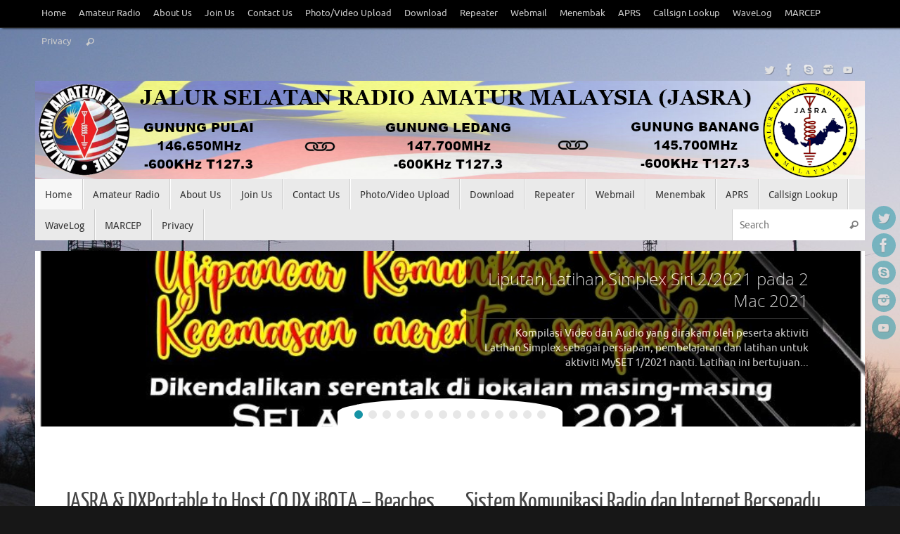

--- FILE ---
content_type: text/html; charset=UTF-8
request_url: https://www.jasra.org.my/Amateur%20Radio/dxportable/
body_size: 110742
content:
<!DOCTYPE html>
<html lang="en-GB">
<head>

<meta http-equiv="X-UA-Compatible" content="IE=edge,chrome=1" />
<meta name="viewport" content="width=device-width, user-scalable=no, initial-scale=1.0, minimum-scale=1.0, maximum-scale=1.0">
<meta http-equiv="Content-Type" content="text/html; charset=UTF-8" />
<link rel="profile" href="http://gmpg.org/xfn/11" />
<link rel="pingback" href="https://www.jasra.org.my/xmlrpc.php" />
<title>Persatuan Jalur Selatan Radio Amatur Malaysia &#8211; Malaysia Southern Bandwidth Amateur Radio Society</title>
<meta name='robots' content='max-image-preview:large' />
<link rel='dns-prefetch' href='//static.addtoany.com' />
<link rel='dns-prefetch' href='//maps.google.com' />
<link rel="alternate" type="application/rss+xml" title="Persatuan Jalur Selatan Radio Amatur Malaysia &raquo; Feed" href="https://www.jasra.org.my/feed/" />
<style id='wp-img-auto-sizes-contain-inline-css' type='text/css'>
img:is([sizes=auto i],[sizes^="auto," i]){contain-intrinsic-size:3000px 1500px}
/*# sourceURL=wp-img-auto-sizes-contain-inline-css */
</style>
<link rel='stylesheet' id='dashicons-css' href='https://www.jasra.org.my/wp-includes/css/dashicons.min.css?ver=6.9' type='text/css' media='all' />
<link rel='stylesheet' id='post-views-counter-frontend-css' href='https://www.jasra.org.my/wp-content/plugins/post-views-counter/css/frontend.css?ver=1.7.0' type='text/css' media='all' />
<style id='wp-emoji-styles-inline-css' type='text/css'>

	img.wp-smiley, img.emoji {
		display: inline !important;
		border: none !important;
		box-shadow: none !important;
		height: 1em !important;
		width: 1em !important;
		margin: 0 0.07em !important;
		vertical-align: -0.1em !important;
		background: none !important;
		padding: 0 !important;
	}
/*# sourceURL=wp-emoji-styles-inline-css */
</style>
<link rel='stylesheet' id='admin-bar-css' href='https://www.jasra.org.my/wp-includes/css/admin-bar.min.css?ver=6.9' type='text/css' media='all' />
<style id='admin-bar-inline-css' type='text/css'>

    /* Hide CanvasJS credits for P404 charts specifically */
    #p404RedirectChart .canvasjs-chart-credit {
        display: none !important;
    }
    
    #p404RedirectChart canvas {
        border-radius: 6px;
    }

    .p404-redirect-adminbar-weekly-title {
        font-weight: bold;
        font-size: 14px;
        color: #fff;
        margin-bottom: 6px;
    }

    #wpadminbar #wp-admin-bar-p404_free_top_button .ab-icon:before {
        content: "\f103";
        color: #dc3545;
        top: 3px;
    }
    
    #wp-admin-bar-p404_free_top_button .ab-item {
        min-width: 80px !important;
        padding: 0px !important;
    }
    
    /* Ensure proper positioning and z-index for P404 dropdown */
    .p404-redirect-adminbar-dropdown-wrap { 
        min-width: 0; 
        padding: 0;
        position: static !important;
    }
    
    #wpadminbar #wp-admin-bar-p404_free_top_button_dropdown {
        position: static !important;
    }
    
    #wpadminbar #wp-admin-bar-p404_free_top_button_dropdown .ab-item {
        padding: 0 !important;
        margin: 0 !important;
    }
    
    .p404-redirect-dropdown-container {
        min-width: 340px;
        padding: 18px 18px 12px 18px;
        background: #23282d !important;
        color: #fff;
        border-radius: 12px;
        box-shadow: 0 8px 32px rgba(0,0,0,0.25);
        margin-top: 10px;
        position: relative !important;
        z-index: 999999 !important;
        display: block !important;
        border: 1px solid #444;
    }
    
    /* Ensure P404 dropdown appears on hover */
    #wpadminbar #wp-admin-bar-p404_free_top_button .p404-redirect-dropdown-container { 
        display: none !important;
    }
    
    #wpadminbar #wp-admin-bar-p404_free_top_button:hover .p404-redirect-dropdown-container { 
        display: block !important;
    }
    
    #wpadminbar #wp-admin-bar-p404_free_top_button:hover #wp-admin-bar-p404_free_top_button_dropdown .p404-redirect-dropdown-container {
        display: block !important;
    }
    
    .p404-redirect-card {
        background: #2c3338;
        border-radius: 8px;
        padding: 18px 18px 12px 18px;
        box-shadow: 0 2px 8px rgba(0,0,0,0.07);
        display: flex;
        flex-direction: column;
        align-items: flex-start;
        border: 1px solid #444;
    }
    
    .p404-redirect-btn {
        display: inline-block;
        background: #dc3545;
        color: #fff !important;
        font-weight: bold;
        padding: 5px 22px;
        border-radius: 8px;
        text-decoration: none;
        font-size: 17px;
        transition: background 0.2s, box-shadow 0.2s;
        margin-top: 8px;
        box-shadow: 0 2px 8px rgba(220,53,69,0.15);
        text-align: center;
        line-height: 1.6;
    }
    
    .p404-redirect-btn:hover {
        background: #c82333;
        color: #fff !important;
        box-shadow: 0 4px 16px rgba(220,53,69,0.25);
    }
    
    /* Prevent conflicts with other admin bar dropdowns */
    #wpadminbar .ab-top-menu > li:hover > .ab-item,
    #wpadminbar .ab-top-menu > li.hover > .ab-item {
        z-index: auto;
    }
    
    #wpadminbar #wp-admin-bar-p404_free_top_button:hover > .ab-item {
        z-index: 999998 !important;
    }
    
/*# sourceURL=admin-bar-inline-css */
</style>
<link rel='stylesheet' id='contact-form-7-css' href='https://www.jasra.org.my/wp-content/plugins/contact-form-7/includes/css/styles.css?ver=6.1.4' type='text/css' media='all' />
<link rel='stylesheet' id='wpgmp-frontend-css' href='https://www.jasra.org.my/wp-content/plugins/wp-google-map-plugin/assets/css/wpgmp_all_frontend.css?ver=4.9.1' type='text/css' media='all' />
<link rel='stylesheet' id='yop-public-css' href='https://www.jasra.org.my/wp-content/plugins/yop-poll/public/assets/css/yop-poll-public-6.5.39.css?ver=6.9' type='text/css' media='all' />
<link rel='stylesheet' id='wpemailcapturestyles-css' href='https://www.jasra.org.my/wp-content/plugins/wp-email-capture/inc/css/wp-email-capture-styles.css?ver=3.12.6' type='text/css' media='all' />
<link rel='stylesheet' id='tempera-fonts-css' href='https://www.jasra.org.my/wp-content/themes/tempera/fonts/fontfaces.css?ver=1.8.3' type='text/css' media='all' />
<link rel='stylesheet' id='tempera-style-css' href='https://www.jasra.org.my/wp-content/themes/tempera/style.css?ver=1.8.3' type='text/css' media='all' />
<style id='tempera-style-inline-css' type='text/css'>
#header, #main, #topbar-inner { max-width: 1180px; } #container.one-column { } #container.two-columns-right #secondary { width:280px; float:right; } #container.two-columns-right #content { width:calc(100% - 320px); float:left; } #container.two-columns-left #primary { width:280px; float:left; } #container.two-columns-left #content { width:calc(100% - 320px); float:right; } #container.three-columns-right .sidey { width:140px; float:left; } #container.three-columns-right #primary { margin-left:20px; margin-right:20px; } #container.three-columns-right #content { width: calc(100% - 320px); float:left;} #container.three-columns-left .sidey { width:140px; float:left; } #container.three-columns-left #secondary {margin-left:20px; margin-right:20px; } #container.three-columns-left #content { width: calc(100% - 320px); float:right; } #container.three-columns-sided .sidey { width:140px; float:left; } #container.three-columns-sided #secondary { float:right; } #container.three-columns-sided #content { width: calc(100% - 360px); float:right; margin: 0 180px 0 -1180px; } body { font-family: Ubuntu; } #content h1.entry-title a, #content h2.entry-title a, #content h1.entry-title , #content h2.entry-title { font-family: "Yanone Kaffeesatz Regular"; } .widget-title, .widget-title a { font-family: "Open Sans Light"; } .entry-content h1, .entry-content h2, .entry-content h3, .entry-content h4, .entry-content h5, .entry-content h6, #comments #reply-title, .nivo-caption h2, #front-text1 h2, #front-text2 h2, .column-header-image, .column-header-noimage { font-family: "Open Sans Light"; } #site-title span a { font-family: "Yanone Kaffeesatz Regular"; } #access ul li a, #access ul li a span { font-family: "Droid Sans"; } body { color: #666666; background-color: #171717 } a { color: #1693A5; } a:hover,.entry-meta span a:hover, .comments-link a:hover { color: #D6341D; } #header { ; } #site-title span a { color:#1693A5; } #site-description { color:#999999; } .socials a { background-color: #1693A5; } .socials .socials-hover { background-color: #D6341D; } /* Main menu top level */ #access a, #nav-toggle span, li.menu-main-search .searchform input[type="search"] { color: #333333; } li.menu-main-search .searchform input[type="search"] { background-color: #ffffff; border-left-color: #cccccc; } #access, #nav-toggle {background-color: #EAEAEA; } #access > .menu > ul > li > a > span { border-color: #cccccc; -webkit-box-shadow: 1px 0 0 #ffffff; box-shadow: 1px 0 0 #ffffff; } /*.rtl #access > .menu > ul > li > a > span { -webkit-box-shadow: -1px 0 0 #ffffff; box-shadow: -1px 0 0 #ffffff; } */ #access a:hover {background-color: #f7f7f7; } #access ul li.current_page_item > a, #access ul li.current-menu-item > a, #access ul li.current_page_ancestor > a, #access ul li.current-menu-ancestor > a { background-color: #f7f7f7; } /* Main menu Submenus */ #access > .menu > ul > li > ul:before {border-bottom-color:#2D2D2D;} #access ul ul ul li:first-child:before { border-right-color:#2D2D2D;} #access ul ul li { background-color:#2D2D2D; border-top-color:#3b3b3b; border-bottom-color:#222222} #access ul ul li a{color:#BBBBBB} #access ul ul li a:hover{background:#3b3b3b} #access ul ul li.current_page_item > a, #access ul ul li.current-menu-item > a, #access ul ul li.current_page_ancestor > a, #access ul ul li.current-menu-ancestor > a { background-color:#3b3b3b; } #topbar { background-color: #000000;border-bottom-color:#282828; box-shadow:3px 0 3px #000000; } .topmenu ul li a, .topmenu .searchsubmit { color: #CCCCCC; } .topmenu ul li a:hover, .topmenu .searchform input[type="search"] { color: #EEEEEE; border-bottom-color: rgba( 22,147,165, 0.5); } #main { background-color: #FFFFFF; } #author-info, #entry-author-info, #content .page-title { border-color: #1693A5; background: #F7F7F7; } #entry-author-info #author-avatar, #author-info #author-avatar { border-color: #EEEEEE; } .sidey .widget-container { color: #333333; ; } .sidey .widget-title { color: #EEEEEE; background-color: #444444;border-color:#1c1c1c;} .sidey .widget-container a {} .sidey .widget-container a:hover {} .entry-content h1, .entry-content h2, .entry-content h3, .entry-content h4, .entry-content h5, .entry-content h6 { color: #444444; } .sticky .entry-header {border-color:#1693A5 } .entry-title, .entry-title a { color: #444444; } .entry-title a:hover { color: #000000; } #content span.entry-format { color: #333333; background-color: #EAEAEA; } #footer { color: #AAAAAA; ; } #footer2 { color: #AAAAAA; background-color: #F7F7F7; } #footer a { ; } #footer a:hover { ; } #footer2 a, .footermenu ul li:after { ; } #footer2 a:hover { ; } #footer .widget-container { color: #333333; ; } #footer .widget-title { color: #EEEEEE; background-color: #444444;border-color:#1c1c1c } a.continue-reading-link, #cryout_ajax_more_trigger { color:#333333; background:#EAEAEA; border-bottom-color:#1693A5; } a.continue-reading-link:hover { border-bottom-color:#D6341D; } a.continue-reading-link i.crycon-right-dir {color:#1693A5} a.continue-reading-link:hover i.crycon-right-dir {color:#D6341D} .page-link a, .page-link > span > em {border-color:#CCCCCC} .columnmore a {background:#1693A5;color:#F7F7F7} .columnmore a:hover {background:#D6341D;} .button, #respond .form-submit input#submit, input[type="submit"], input[type="reset"] { background-color: #1693A5; } .button:hover, #respond .form-submit input#submit:hover { background-color: #D6341D; } .entry-content tr th, .entry-content thead th { color: #444444; } .entry-content table, .entry-content fieldset, .entry-content tr td, .entry-content tr th, .entry-content thead th { border-color: #CCCCCC; } .entry-content tr.even td { background-color: #F7F7F7 !important; } hr { border-color: #CCCCCC; } input[type="text"], input[type="password"], input[type="email"], textarea, select, input[type="color"],input[type="date"],input[type="datetime"],input[type="datetime-local"],input[type="month"],input[type="number"],input[type="range"], input[type="search"],input[type="tel"],input[type="time"],input[type="url"],input[type="week"] { background-color: #F7F7F7; border-color: #CCCCCC #EEEEEE #EEEEEE #CCCCCC; color: #666666; } input[type="submit"], input[type="reset"] { color: #FFFFFF; background-color: #1693A5; } input[type="text"]:hover, input[type="password"]:hover, input[type="email"]:hover, textarea:hover, input[type="color"]:hover, input[type="date"]:hover, input[type="datetime"]:hover, input[type="datetime-local"]:hover, input[type="month"]:hover, input[type="number"]:hover, input[type="range"]:hover, input[type="search"]:hover, input[type="tel"]:hover, input[type="time"]:hover, input[type="url"]:hover, input[type="week"]:hover { background-color: rgba(247,247,247,0.4); } .entry-content pre { border-color: #CCCCCC; border-bottom-color:#1693A5;} .entry-content code { background-color:#F7F7F7;} .entry-content blockquote { border-color: #EEEEEE; } abbr, acronym { border-color: #666666; } .comment-meta a { color: #666666; } #respond .form-allowed-tags { color: #999999; } .entry-meta .crycon-metas:before {color:#CCCCCC;} .entry-meta span a, .comments-link a, .entry-meta {color:#999999;} .entry-meta span a:hover, .comments-link a:hover {color:#666666;} .nav-next a:hover {} .nav-previous a:hover { } .pagination { border-color:#ededed;} .pagination span, .pagination a { background:#F7F7F7; border-left-color:#dddddd; border-right-color:#ffffff; } .pagination a:hover { background: #ffffff; } #searchform input[type="text"] {color:#999999;} .caption-accented .wp-caption { background-color:rgba(22,147,165,0.8); color:#FFFFFF} .tempera-image-one .entry-content img[class*='align'], .tempera-image-one .entry-summary img[class*='align'], .tempera-image-two .entry-content img[class*='align'], .tempera-image-two .entry-summary img[class*='align'], .tempera-image-one .entry-content [class*='wp-block'][class*='align'] img, .tempera-image-one .entry-summary [class*='wp-block'][class*='align'] img, .tempera-image-two .entry-content [class*='wp-block'][class*='align'] img, .tempera-image-two .entry-summary [class*='wp-block'][class*='align'] img { border-color:#1693A5;} html { font-size:15px; line-height:1.7; } .entry-content, .entry-summary, #frontpage blockquote { text-align:inherit; } .entry-content, .entry-summary, .widget-area { ; } #content h1.entry-title, #content h2.entry-title { font-size:34px ;} .widget-title, .widget-title a { font-size:18px ;} h1 { font-size: 2.526em; } h2 { font-size: 2.202em; } h3 { font-size: 1.878em; } h4 { font-size: 1.554em; } h5 { font-size: 1.23em; } h6 { font-size: 0.906em; } #site-title { font-size:38px ;} #access ul li a, li.menu-main-search .searchform input[type="search"] { font-size:14px ;} .nocomments, .nocomments2 {display:none;} #header-container > div { margin:40px 0 0 0px;} .entry-content p, .entry-content ul, .entry-content ol, .entry-content dd, .entry-content pre, .entry-content hr, .entry-summary p, .commentlist p { margin-bottom: 1.0em; } header.entry-header > .entry-meta { display: none; } #toTop {background:#FFFFFF;margin-left:1330px;} #toTop:hover .crycon-back2top:before {color:#D6341D;} @media (max-width: 1225px) { #footer2 #toTop { position: relative; margin-left: auto !important; margin-right: auto !important; bottom: 0; display: block; width: 45px; border-radius: 4px 4px 0 0; opacity: 1; } } #main {margin-top:15px; } #forbottom {margin-left: 40px; margin-right: 40px;} #header-widget-area { width: 33%; } #branding { height:140px; } 
 .slider-wrapper { max-width: 1180px ; max-height: 250px ; } .slider-shadow { /* width: 1180px ; */ } #slider{ max-width: 1180px ; max-height: 250px ; } .theme-default .nivo-controlNav {top:-40px;} #front-text1 h2, #front-text2 h2 { color: #444444; } #front-columns > div, #front-columns > li { width: 30%; } #front-columns > div.column3, #front-columns > li:nth-child(n+3) { margin-right: 0; } .rtl #front-columns > div.column3, .rtl #front-columns > li:nth-child(n+3) { margin-left: 0; } .column-image { max-width:327px;margin:0 auto;} .column-image img { max-width:327px; max-height:201px;} .nivo-caption { background-color: rgba(0,0,0,0.7); } .nivo-caption, .nivo-caption a { color: #ffffff; } .theme-default .nivo-controlNav, .theme-default .nivo-directionNav a { background-color:#ffffff; } .slider-bullets .nivo-controlNav a { background-color: #e7e7e7; } .slider-bullets .nivo-controlNav a:hover { background-color: #d3d3d3; } .slider-bullets .nivo-controlNav a.active {background-color: #1693A5; } .slider-numbers .nivo-controlNav a { color:#ffffff;background-color:#000000;} .slider-numbers .nivo-controlNav a:hover { color: #1693A5; } .slider-numbers .nivo-controlNav a.active { color:#1693A5;} 
/* Tempera Custom CSS */
/*# sourceURL=tempera-style-inline-css */
</style>
<link rel='stylesheet' id='tempera-mobile-css' href='https://www.jasra.org.my/wp-content/themes/tempera/styles/style-mobile.css?ver=1.8.3' type='text/css' media='all' />
<link rel='stylesheet' id='addtoany-css' href='https://www.jasra.org.my/wp-content/plugins/add-to-any/addtoany.min.css?ver=1.16' type='text/css' media='all' />
<link rel='stylesheet' id='__EPYT__style-css' href='https://www.jasra.org.my/wp-content/plugins/youtube-embed-plus/styles/ytprefs.min.css?ver=14.2.4' type='text/css' media='all' />
<style id='__EPYT__style-inline-css' type='text/css'>

                .epyt-gallery-thumb {
                        width: 33.333%;
                }
                
/*# sourceURL=__EPYT__style-inline-css */
</style>
<script type="text/javascript" src="https://www.jasra.org.my/wp-includes/js/jquery/jquery.min.js?ver=3.7.1" id="jquery-core-js"></script>
<script type="text/javascript" src="https://www.jasra.org.my/wp-includes/js/jquery/jquery-migrate.min.js?ver=3.4.1" id="jquery-migrate-js"></script>
<script type="text/javascript" id="addtoany-core-js-before">
/* <![CDATA[ */
window.a2a_config=window.a2a_config||{};a2a_config.callbacks=[];a2a_config.overlays=[];a2a_config.templates={};a2a_localize = {
	Share: "Share",
	Save: "Save",
	Subscribe: "Subscribe",
	Email: "Email",
	Bookmark: "Bookmark",
	ShowAll: "Show All",
	ShowLess: "Show less",
	FindServices: "Find service(s)",
	FindAnyServiceToAddTo: "Instantly find any service to add to",
	PoweredBy: "Powered by",
	ShareViaEmail: "Share via email",
	SubscribeViaEmail: "Subscribe via email",
	BookmarkInYourBrowser: "Bookmark in your browser",
	BookmarkInstructions: "Press Ctrl+D or \u2318+D to bookmark this page",
	AddToYourFavorites: "Add to your favourites",
	SendFromWebOrProgram: "Send from any email address or email program",
	EmailProgram: "Email program",
	More: "More&#8230;",
	ThanksForSharing: "Thanks for sharing!",
	ThanksForFollowing: "Thanks for following!"
};


//# sourceURL=addtoany-core-js-before
/* ]]> */
</script>
<script type="text/javascript" defer src="https://static.addtoany.com/menu/page.js" id="addtoany-core-js"></script>
<script type="text/javascript" defer src="https://www.jasra.org.my/wp-content/plugins/add-to-any/addtoany.min.js?ver=1.1" id="addtoany-jquery-js"></script>
<script type="text/javascript" id="yop-public-js-extra">
/* <![CDATA[ */
var objectL10n = {"yopPollParams":{"urlParams":{"ajax":"https://www.jasra.org.my/wp-admin/admin-ajax.php","wpLogin":"https://www.jasra.org.my/wp-login.php?redirect_to=https%3A%2F%2Fwww.jasra.org.my%2Fwp-admin%2Fadmin-ajax.php%3Faction%3Dyop_poll_record_wordpress_vote"},"apiParams":{"reCaptcha":{"siteKey":""},"reCaptchaV2Invisible":{"siteKey":""},"reCaptchaV3":{"siteKey":""},"hCaptcha":{"siteKey":""},"cloudflareTurnstile":{"siteKey":""}},"captchaParams":{"imgPath":"https://www.jasra.org.my/wp-content/plugins/yop-poll/public/assets/img/","url":"https://www.jasra.org.my/wp-content/plugins/yop-poll/app.php","accessibilityAlt":"Sound icon","accessibilityTitle":"Accessibility option: listen to a question and answer it!","accessibilityDescription":"Type below the \u003Cstrong\u003Eanswer\u003C/strong\u003E to what you hear. Numbers or words:","explanation":"Click or touch the \u003Cstrong\u003EANSWER\u003C/strong\u003E","refreshAlt":"Refresh/reload icon","refreshTitle":"Refresh/reload: get new images and accessibility option!"},"voteParams":{"invalidPoll":"Invalid Poll","noAnswersSelected":"No answer selected","minAnswersRequired":"At least {min_answers_allowed} answer(s) required","maxAnswersRequired":"A max of {max_answers_allowed} answer(s) accepted","noAnswerForOther":"No other answer entered","noValueForCustomField":"{custom_field_name} is required","tooManyCharsForCustomField":"Text for {custom_field_name} is too long","consentNotChecked":"You must agree to our terms and conditions","noCaptchaSelected":"Captcha is required","thankYou":"Thank you for your vote"},"resultsParams":{"singleVote":"vote","multipleVotes":"votes","singleAnswer":"answer","multipleAnswers":"answers"}}};
//# sourceURL=yop-public-js-extra
/* ]]> */
</script>
<script type="text/javascript" src="https://www.jasra.org.my/wp-content/plugins/yop-poll/public/assets/js/yop-poll-public-6.5.39.min.js?ver=6.9" id="yop-public-js"></script>
<script type="text/javascript" id="__ytprefs__-js-extra">
/* <![CDATA[ */
var _EPYT_ = {"ajaxurl":"https://www.jasra.org.my/wp-admin/admin-ajax.php","security":"562779ad37","gallery_scrolloffset":"20","eppathtoscripts":"https://www.jasra.org.my/wp-content/plugins/youtube-embed-plus/scripts/","eppath":"https://www.jasra.org.my/wp-content/plugins/youtube-embed-plus/","epresponsiveselector":"[\"iframe.__youtube_prefs_widget__\"]","epdovol":"1","version":"14.2.4","evselector":"iframe.__youtube_prefs__[src], iframe[src*=\"youtube.com/embed/\"], iframe[src*=\"youtube-nocookie.com/embed/\"]","ajax_compat":"","maxres_facade":"eager","ytapi_load":"light","pause_others":"","stopMobileBuffer":"1","facade_mode":"","not_live_on_channel":""};
//# sourceURL=__ytprefs__-js-extra
/* ]]> */
</script>
<script type="text/javascript" src="https://www.jasra.org.my/wp-content/plugins/youtube-embed-plus/scripts/ytprefs.min.js?ver=14.2.4" id="__ytprefs__-js"></script>
<link rel="https://api.w.org/" href="https://www.jasra.org.my/wp-json/" /><link rel="EditURI" type="application/rsd+xml" title="RSD" href="https://www.jasra.org.my/xmlrpc.php?rsd" />
<meta name="generator" content="WordPress 6.9" />
<style type="text/css" id="custom-background-css">
body.custom-background { background-image: url("https://web.jasra.org.my/wp-content/uploads/2019/08/wallpaper2you_378850.jpg"); background-position: left top; background-size: cover; background-repeat: no-repeat; background-attachment: fixed; }
</style>
	<link rel="icon" href="https://www.jasra.org.my/wp-content/uploads/2022/12/cropped-logoC-32x32.png" sizes="32x32" />
<link rel="icon" href="https://www.jasra.org.my/wp-content/uploads/2022/12/cropped-logoC-192x192.png" sizes="192x192" />
<link rel="apple-touch-icon" href="https://www.jasra.org.my/wp-content/uploads/2022/12/cropped-logoC-180x180.png" />
<meta name="msapplication-TileImage" content="https://www.jasra.org.my/wp-content/uploads/2022/12/cropped-logoC-270x270.png" />
	<!--[if lt IE 9]>
	<script>
	document.createElement('header');
	document.createElement('nav');
	document.createElement('section');
	document.createElement('article');
	document.createElement('aside');
	document.createElement('footer');
	</script>
	<![endif]-->
	</head>
<body class="home blog custom-background wp-theme-tempera tempera-image-one caption-dark magazine-layout presentation-page coldisplay0 tempera-comment-placeholders tempera-menu-left">

	<a class="skip-link screen-reader-text" href="#main" title="Skip to content"> Skip to content </a>
	
<div id="wrapper" class="hfeed">
<div id="topbar" ><div id="topbar-inner"> <nav class="topmenu"><ul id="menu-top-menu" class="menu"><li id="menu-item-296" class="menu-item menu-item-type-custom menu-item-object-custom current-menu-item menu-item-home menu-item-296"><a href="https://www.jasra.org.my/">Home</a></li>
<li id="menu-item-411" class="menu-item menu-item-type-post_type menu-item-object-post menu-item-411"><a href="https://www.jasra.org.my/introduction-to-amateur-radio/">Amateur Radio</a></li>
<li id="menu-item-297" class="menu-item menu-item-type-post_type menu-item-object-page menu-item-297"><a href="https://www.jasra.org.my/about-us/">About Us</a></li>
<li id="menu-item-409" class="menu-item menu-item-type-post_type menu-item-object-page menu-item-409"><a href="https://www.jasra.org.my/join-us/">Join Us</a></li>
<li id="menu-item-298" class="menu-item menu-item-type-post_type menu-item-object-page menu-item-298"><a href="https://www.jasra.org.my/contact-us/">Contact Us</a></li>
<li id="menu-item-3823" class="menu-item menu-item-type-custom menu-item-object-custom menu-item-3823"><a href="https://gallery.jasra.org.my/">Photo/Video Upload</a></li>
<li id="menu-item-439" class="menu-item menu-item-type-post_type menu-item-object-page menu-item-439"><a href="https://www.jasra.org.my/downloads/">Download</a></li>
<li id="menu-item-652" class="menu-item menu-item-type-post_type menu-item-object-page menu-item-652"><a href="https://www.jasra.org.my/repeater-club-house/">Repeater</a></li>
<li id="menu-item-2072" class="menu-item menu-item-type-post_type menu-item-object-page menu-item-2072"><a href="https://www.jasra.org.my/webmails/">Webmail</a></li>
<li id="menu-item-2723" class="menu-item menu-item-type-post_type menu-item-object-page menu-item-2723"><a href="https://www.jasra.org.my/menembak/">Menembak</a></li>
<li id="menu-item-2261" class="menu-item menu-item-type-custom menu-item-object-custom menu-item-2261"><a href="https://aprs.jasra.org.my/">APRS</a></li>
<li id="menu-item-3747" class="menu-item menu-item-type-custom menu-item-object-custom menu-item-3747"><a href="https://cs.jasra.org.my">Callsign Lookup</a></li>
<li id="menu-item-3708" class="menu-item menu-item-type-custom menu-item-object-custom menu-item-3708"><a href="https://wavelog.jasra.org.my/">WaveLog</a></li>
<li id="menu-item-3766" class="menu-item menu-item-type-custom menu-item-object-custom menu-item-3766"><a href="https://marcep.org/">MARCEP</a></li>
<li id="menu-item-300" class="menu-item menu-item-type-post_type menu-item-object-page menu-item-300"><a href="https://www.jasra.org.my/privacy-policy/">Privacy</a></li>
<li class='menu-header-search'> <i class='search-icon'></i> 
<form role="search" method="get" class="searchform" action="https://www.jasra.org.my/">
	<label>
		<span class="screen-reader-text">Search for:</span>
		<input type="search" class="s" placeholder="Search" value="" name="s" />
	</label>
	<button type="submit" class="searchsubmit"><span class="screen-reader-text">Search</span><i class="crycon-search"></i></button>
</form>
</li></ul></nav><div class="socials" id="sheader">
			<a  target="_blank"  href="https://twitter.com/JasraHamRadio"
			class="socialicons social-Twitter" title="Twitter">
				<img alt="Twitter" src="https://www.jasra.org.my/wp-content/themes/tempera/images/socials/Twitter.png" />
			</a>
			<a  target="_blank"  href="https://www.facebook.com/jasraradioamatur"
			class="socialicons social-Facebook" title="Facebook">
				<img alt="Facebook" src="https://www.jasra.org.my/wp-content/themes/tempera/images/socials/Facebook.png" />
			</a>
			<a  target="_blank"  href="callto://live:9w2frp"
			class="socialicons social-Skype" title="Skype">
				<img alt="Skype" src="https://www.jasra.org.my/wp-content/themes/tempera/images/socials/Skype.png" />
			</a>
			<a  target="_blank"  href="https://www.instagram.com/jasraradio/"
			class="socialicons social-Instagram" title="Instagram">
				<img alt="Instagram" src="https://www.jasra.org.my/wp-content/themes/tempera/images/socials/Instagram.png" />
			</a>
			<a  target="_blank"  href="https://www.youtube.com/channel/UCoMGK0UoKU36QObKviTFBNg"
			class="socialicons social-YouTube" title="YouTube">
				<img alt="YouTube" src="https://www.jasra.org.my/wp-content/themes/tempera/images/socials/YouTube.png" />
			</a></div> </div></div>
<div class="socials" id="srights">
			<a  target="_blank"  href="https://twitter.com/JasraHamRadio"
			class="socialicons social-Twitter" title="Twitter">
				<img alt="Twitter" src="https://www.jasra.org.my/wp-content/themes/tempera/images/socials/Twitter.png" />
			</a>
			<a  target="_blank"  href="https://www.facebook.com/jasraradioamatur"
			class="socialicons social-Facebook" title="Facebook">
				<img alt="Facebook" src="https://www.jasra.org.my/wp-content/themes/tempera/images/socials/Facebook.png" />
			</a>
			<a  target="_blank"  href="callto://live:9w2frp"
			class="socialicons social-Skype" title="Skype">
				<img alt="Skype" src="https://www.jasra.org.my/wp-content/themes/tempera/images/socials/Skype.png" />
			</a>
			<a  target="_blank"  href="https://www.instagram.com/jasraradio/"
			class="socialicons social-Instagram" title="Instagram">
				<img alt="Instagram" src="https://www.jasra.org.my/wp-content/themes/tempera/images/socials/Instagram.png" />
			</a>
			<a  target="_blank"  href="https://www.youtube.com/channel/UCoMGK0UoKU36QObKviTFBNg"
			class="socialicons social-YouTube" title="YouTube">
				<img alt="YouTube" src="https://www.jasra.org.my/wp-content/themes/tempera/images/socials/YouTube.png" />
			</a></div>
<div id="header-full">
	<header id="header">
		<div id="masthead">
			<div id="branding" role="banner" >
				<img id="bg_image" alt="Persatuan Jalur Selatan Radio Amatur Malaysia" title="Persatuan Jalur Selatan Radio Amatur Malaysia" src="https://www.jasra.org.my/wp-content/uploads/2024/01/jasra_header3.png"  />	<div id="header-container">
	<a href="https://www.jasra.org.my/" id="linky"></a></div>								<div style="clear:both;"></div>
			</div><!-- #branding -->
			<button id="nav-toggle"><span>&nbsp;</span></button>
			<nav id="access" class="jssafe" role="navigation">
					<div class="skip-link screen-reader-text"><a href="#content" title="Skip to content">
		Skip to content	</a></div>
	<div class="menu"><ul id="prime_nav" class="menu"><li class="menu-item menu-item-type-custom menu-item-object-custom current-menu-item menu-item-home menu-item-296"><a href="https://www.jasra.org.my/"><span>Home</span></a></li>
<li class="menu-item menu-item-type-post_type menu-item-object-post menu-item-411"><a href="https://www.jasra.org.my/introduction-to-amateur-radio/"><span>Amateur Radio</span></a></li>
<li class="menu-item menu-item-type-post_type menu-item-object-page menu-item-297"><a href="https://www.jasra.org.my/about-us/"><span>About Us</span></a></li>
<li class="menu-item menu-item-type-post_type menu-item-object-page menu-item-409"><a href="https://www.jasra.org.my/join-us/"><span>Join Us</span></a></li>
<li class="menu-item menu-item-type-post_type menu-item-object-page menu-item-298"><a href="https://www.jasra.org.my/contact-us/"><span>Contact Us</span></a></li>
<li class="menu-item menu-item-type-custom menu-item-object-custom menu-item-3823"><a href="https://gallery.jasra.org.my/"><span>Photo/Video Upload</span></a></li>
<li class="menu-item menu-item-type-post_type menu-item-object-page menu-item-439"><a href="https://www.jasra.org.my/downloads/"><span>Download</span></a></li>
<li class="menu-item menu-item-type-post_type menu-item-object-page menu-item-652"><a href="https://www.jasra.org.my/repeater-club-house/"><span>Repeater</span></a></li>
<li class="menu-item menu-item-type-post_type menu-item-object-page menu-item-2072"><a href="https://www.jasra.org.my/webmails/"><span>Webmail</span></a></li>
<li class="menu-item menu-item-type-post_type menu-item-object-page menu-item-2723"><a href="https://www.jasra.org.my/menembak/"><span>Menembak</span></a></li>
<li class="menu-item menu-item-type-custom menu-item-object-custom menu-item-2261"><a href="https://aprs.jasra.org.my/"><span>APRS</span></a></li>
<li class="menu-item menu-item-type-custom menu-item-object-custom menu-item-3747"><a href="https://cs.jasra.org.my"><span>Callsign Lookup</span></a></li>
<li class="menu-item menu-item-type-custom menu-item-object-custom menu-item-3708"><a href="https://wavelog.jasra.org.my/"><span>WaveLog</span></a></li>
<li class="menu-item menu-item-type-custom menu-item-object-custom menu-item-3766"><a href="https://marcep.org/"><span>MARCEP</span></a></li>
<li class="menu-item menu-item-type-post_type menu-item-object-page menu-item-300"><a href="https://www.jasra.org.my/privacy-policy/"><span>Privacy</span></a></li>
<li class='menu-main-search'> 
<form role="search" method="get" class="searchform" action="https://www.jasra.org.my/">
	<label>
		<span class="screen-reader-text">Search for:</span>
		<input type="search" class="s" placeholder="Search" value="" name="s" />
	</label>
	<button type="submit" class="searchsubmit"><span class="screen-reader-text">Search</span><i class="crycon-search"></i></button>
</form>
 </li></ul></div>			</nav><!-- #access -->
		</div><!-- #masthead -->
	</header><!-- #header -->
</div><!-- #header-full -->

<div style="clear:both;height:0;"> </div>

<div id="main" class="main">
			<div  id="forbottom" >
		
		<div style="clear:both;"> </div>

		
	<div id="frontpage">

			<div class="slider-wrapper theme-default slider-navhover slider-bullets">
		<div class="ribbon"></div>
		<div id="slider" class="nivoSlider">
						<a href='https://www.jasra.org.my/liputan-latihan-simplex-siri-2-2021-pada-2-mac-2021/'>
					 <img src='https://www.jasra.org.my/wp-content/uploads/2021/03/simplex-mingguan-02032021a-960x250.jpg' data-thumb='https://www.jasra.org.my/wp-content/uploads/2021/03/simplex-mingguan-02032021a-960x250.jpg' alt="Liputan Latihan Simplex Siri 2/2021 pada 2 Mac 2021"  title="#caption0"  />
				</a>						<a href='https://www.jasra.org.my/tarikh-tutup-pendaftaran-keahlian-untuk-unit-sukan-menembak-jasra/'>
					 <img src='https://www.jasra.org.my/wp-content/uploads/2022/06/lapangsasar_batu_pahat_05-1180x250.png' data-thumb='https://www.jasra.org.my/wp-content/uploads/2022/06/lapangsasar_batu_pahat_05-1180x250.png' alt="Tarikh Tutup Pendaftaran Keahlian untuk Unit Sukan Menembak JASRA"  title="#caption1"  />
				</a>						<a href='https://www.jasra.org.my/mengukuhkan-komitmen-dan-peranannya-jalur-selatan-amatur-radio-malaysia-jasra-di-sesi-jerayawara-nadma-2023/'>
					 <img src='https://www.jasra.org.my/wp-content/uploads/2023/10/Screenshot-2023-10-25-at-11.39.21-AM-1180x250.png' data-thumb='https://www.jasra.org.my/wp-content/uploads/2023/10/Screenshot-2023-10-25-at-11.39.21-AM-1180x250.png' alt="Mengukuhkan Komitmen dan Peranannya: Jalur Selatan Amatur Radio Malaysia (JASRA) di SESI JERAYAWARA NADMA 2023"  title="#caption2"  />
				</a>						<a href='https://www.jasra.org.my/tempahan-t-shirt-special-event-myset-jasra-2019/'>
					 <img src='https://www.jasra.org.my/wp-content/uploads/2019/11/myset4-508x410.jpg' data-thumb='https://www.jasra.org.my/wp-content/uploads/2019/11/myset4-508x410.jpg' alt="T-Shirt Special Event MySET JASRA 2019"  title="#caption3"  />
				</a>						<a href='https://www.jasra.org.my/tabung-gempa-bumi-jawa-barat/'>
					 <img src='https://www.jasra.org.my/wp-content/uploads/2022/11/Tabung_Kemanusiaan_dmdi-864x250.jpg' data-thumb='https://www.jasra.org.my/wp-content/uploads/2022/11/Tabung_Kemanusiaan_dmdi-864x250.jpg' alt="TABUNG GEMPA BUMI JAWA BARAT"  title="#caption4"  />
				</a>						<a href='https://www.jasra.org.my/agm15-majlis-sambutan-hari-raya-jasra/'>
					 <img src='https://www.jasra.org.my/wp-content/uploads/2022/05/AGM15-banner-raya-1080x250.jpg' data-thumb='https://www.jasra.org.my/wp-content/uploads/2022/05/AGM15-banner-raya-1080x250.jpg' alt="Mesyuarat Agung JASRA ke 15 dan Rumah Terbuka Hari Raya JASRA"  title="#caption5"  />
				</a>						<a href='https://www.jasra.org.my/program-bulan-kesiapsiagaan-nasional-negeri-johor-2019-pameran-radio-amatur/'>
					 <img src='https://www.jasra.org.my/wp-content/uploads/2019/10/siapsiagajohor2019-a02-1024x410.jpg' data-thumb='https://www.jasra.org.my/wp-content/uploads/2019/10/siapsiagajohor2019-a02-1024x410.jpg' alt="Program Bulan Kesiapsiagaan Nasional Negeri Johor 2019 &#8211; Pameran Radio Amatur"  title="#caption6"  />
				</a>						<a href='https://www.jasra.org.my/kunjungan-hormat-ke-taman-negara-johor/'>
					 <img src='https://www.jasra.org.my/wp-content/uploads/2024/08/kunjung-hormat-taman_negara-johor05-1180x250.jpg' data-thumb='https://www.jasra.org.my/wp-content/uploads/2024/08/kunjung-hormat-taman_negara-johor05-1180x250.jpg' alt="Kunjungan Hormat ke Taman Negara Johor"  title="#caption7"  />
				</a>						<a href='https://www.jasra.org.my/ucapan-selamat-tahun-baru-2023/'>
					 <img src='https://www.jasra.org.my/wp-content/uploads/2023/01/happy_new_year_2023-750x250.jpeg' data-thumb='https://www.jasra.org.my/wp-content/uploads/2023/01/happy_new_year_2023-750x250.jpeg' alt="Ucapan Selamat Tahun Baru 2023"  title="#caption8"  />
				</a>						<a href='https://www.jasra.org.my/aplikasi-voip-jasra/'>
					 <img src='https://www.jasra.org.my/wp-content/uploads/2021/01/voip-logo-787x250.jpg' data-thumb='https://www.jasra.org.my/wp-content/uploads/2021/01/voip-logo-787x250.jpg' alt="Aplikasi VOIP JASRA"  title="#caption9"  />
				</a>						<a href='https://www.jasra.org.my/tahniah-kepada-perdana-menteri-malaysia-yang-ke-10/'>
					 <img src='https://www.jasra.org.my/wp-content/uploads/2022/11/tahniah-DSAI-PM10a-960x250.jpg' data-thumb='https://www.jasra.org.my/wp-content/uploads/2022/11/tahniah-DSAI-PM10a-960x250.jpg' alt="Tahniah kepada Perdana Menteri Malaysia yang ke 10"  title="#caption10"  />
				</a>						<a href='https://www.jasra.org.my/why-amateur-radio-emergency-service-are-needed-during-disaster/'>
					 <img src='https://www.jasra.org.my/wp-content/uploads/2019/04/cs_disaster.jpg' data-thumb='https://www.jasra.org.my/wp-content/uploads/2019/04/cs_disaster.jpg' alt="Why Amateur Radio Emergency Service Are Needed During Disaster"  title="#caption11"  />
				</a>						<a href='https://www.jasra.org.my/what-is-ham-radio/'>
					 <img src='https://www.jasra.org.my/wp-content/uploads/2019/05/CR7ADN_copy-796x410.jpg' data-thumb='https://www.jasra.org.my/wp-content/uploads/2019/05/CR7ADN_copy-796x410.jpg' alt="What Is Ham Radio?"  title="#caption12"  />
				</a>						<a href='https://www.jasra.org.my/mcmc-amateur-radio-operator-certification/'>
					 <img src='https://www.jasra.org.my/wp-content/uploads/2022/12/guidelines_for_amateur_radio-service_in_Malaysia-2022-12-22_02-59-502x250.png' data-thumb='https://www.jasra.org.my/wp-content/uploads/2022/12/guidelines_for_amateur_radio-service_in_Malaysia-2022-12-22_02-59-502x250.png' alt="MCMC Amateur Radio Operator Certification"  title="#caption13"  />
				</a>				</div>
						<div id="caption0" class="nivo-html-caption">
					<h2>Liputan Latihan Simplex Siri 2/2021 pada 2 Mac 2021</h2><div class="slide-text">&nbsp; Kompilasi Video dan Audio yang dirakam oleh peserta aktiviti Latihan Simplex sebagai persiapan, pembelajaran dan latihan untuk aktiviti MySET 1/2021 nanti. Latihan ini bertujuan...</div>				</div>
						<div id="caption1" class="nivo-html-caption">
					<h2>Tarikh Tutup Pendaftaran Keahlian untuk Unit Sukan Menembak JASRA</h2><div class="slide-text">Adalah dimaklumkan kepada semua Ahli JASRA, tarikh akhir Pendaftaran Keahlian untuk Unit Sukan Menembak telah dilanjutkan kepada 31 Disember 2022. Maklumat lanjut boleh dibaca di...</div>				</div>
						<div id="caption2" class="nivo-html-caption">
					<h2>Mengukuhkan Komitmen dan Peranannya: Jalur Selatan Amatur Radio Malaysia (JASRA) di SESI JERAYAWARA NADMA 2023</h2><div class="slide-text">Kerjasama dan kesediaan untuk bersama-sama mengatasi bencana adalah penting dalam memastikan keselamatan dan kesejahteraan komuniti. Pada 24hb Oktober 2023, Jalur Selatan Amatur Radio Malaysia (JASRA)...</div>				</div>
						<div id="caption3" class="nivo-html-caption">
					<h2>T-Shirt Special Event MySET JASRA 2019</h2><div class="slide-text">Tempahan Telah Ditutup. Pengiriman pos akan dibuat seberapa segera kepada yang membeli secara online setelah T-Shirt siap dicetak. Yang telah membuat tempahan secara offline, sila...</div>				</div>
						<div id="caption4" class="nivo-html-caption">
					<h2>TABUNG GEMPA BUMI JAWA BARAT</h2><div class="slide-text">Sekurang-kurangnya 70 maut manakala ratusan lagi cedera dalam gempa bumi yang menggegarkan pulau utama Indonesia di Jawa Barat. Impak daripada gempa bumi kali ini cukup...</div>				</div>
						<div id="caption5" class="nivo-html-caption">
					<h2>Mesyuarat Agung JASRA ke 15 dan Rumah Terbuka Hari Raya JASRA</h2><div class="slide-text">Adalah dimaklumkan, Mesyuarat Agung JASRA ke 15 akan diadakan seperti maklumat di bawah: Tarikh : 21 Mei 2022 (Sabtu) Masa: 10.30 pagi Tempat: Rumah Kelab...</div>				</div>
						<div id="caption6" class="nivo-html-caption">
					<h2>Program Bulan Kesiapsiagaan Nasional Negeri Johor 2019 &#8211; Pameran Radio Amatur</h2><div class="slide-text">JASRA telah dijemput untuk bersama memeriahkan Program Bulan Kesiapsiagaan Nasioanl Peringkat Negeri Johor yang dianjurkan oleh Kerajaan Negeri Johor melalui Pejabat Daerah Johor Bahru. Program...</div>				</div>
						<div id="caption7" class="nivo-html-caption">
					<h2>Kunjungan Hormat ke Taman Negara Johor</h2><div class="slide-text">Ahad, 18 Ogos 2024. Rombongan dari JASRA seramai 5 orang telah berkesempatan membuat kunjungan hormat ke Ibu Pejabat Taman Negara Johor di Bangunan Dato&#8217; Mohamed...</div>				</div>
						<div id="caption8" class="nivo-html-caption">
					<h2>Ucapan Selamat Tahun Baru 2023</h2><div class="slide-text">Seluruh keluarga besar JASRA mengambil kesempatan mengucapkan selamat menyambut tahun baru 2023 kepada semua ahli JASRA, rakan radio amatur di seluruh negara dan pengunjung laman...</div>				</div>
						<div id="caption9" class="nivo-html-caption">
					<h2>Aplikasi VOIP JASRA</h2><div class="slide-text">Sesuai dengan perkembangan teknologi internet masa kini, Biro IT JASRA telah mengambil inisiatif menyediakan server dan aplikasi VOIP (Voice Over Internet Protocol) untuk kegunaan semua,...</div>				</div>
						<div id="caption10" class="nivo-html-caption">
					<h2>Tahniah kepada Perdana Menteri Malaysia yang ke 10</h2><div class="slide-text">Seluruh keluarga besar JASRA mengucapkan tahniah kepada Dato&#8217; Seri Anwar bin Ibrahim, sebagai Perdana Menteri Malaysia yang ke 10 pada 24 November 2022. Adalah diharapkan...</div>				</div>
						<div id="caption11" class="nivo-html-caption">
					<h2>Why Amateur Radio Emergency Service Are Needed During Disaster</h2><div class="slide-text">One of the major problems in emergency and disaster is always radio communication and poor coordination in search and rescue. This have been brought up...</div>				</div>
						<div id="caption12" class="nivo-html-caption">
					<h2>What Is Ham Radio?</h2><div class="slide-text">HamRadioConcepts Published on Feb 4, 2018 This video took me over 20 hours of editing. In this video, I highlight some parts of the hobby,...</div>				</div>
						<div id="caption13" class="nivo-html-caption">
					<h2>MCMC Amateur Radio Operator Certification</h2><div class="slide-text">Sumber: MCMC Amateur Radio Operator Certification Guidelines for Amateur Radio Service in Malaysia Guidelines for Amateur Radio Service in Malaysia 3rd Edition Amateur Radio HandBook...</div>				</div>
			</div>
		<div class="slider-shadow"></div>

	
		<div id="pp-afterslider">
			
		<section id="container" class="one-column ">

			<div id="content" role="main">

			
	<article id="post-3835" class="post-3835 post type-post status-publish format-standard has-post-thumbnail hentry category-activity tag-9m4cjs tag-beach-on-the-air tag-bota tag-dxportable tag-ibota tag-jasra">
				
		<header class="entry-header">			
			<h2 class="entry-title">
				<a href="https://www.jasra.org.my/jasra-dxportable-to-host-cq-dx-ibota-beaches-on-the-air-activation-in-melaka/" title="Permalink to JASRA &#038; DXPortable to Host CQ DX iBOTA – Beaches On The Air Activation in Melaka" rel="bookmark">JASRA &#038; DXPortable to Host CQ DX iBOTA – Beaches On The Air Activation in Melaka</a>
			</h2>
						<div class="entry-meta">
							</div><!-- .entry-meta -->	
		</header><!-- .entry-header -->
		
								
					
						<div class="entry-summary">
						<a href="https://www.jasra.org.my/jasra-dxportable-to-host-cq-dx-ibota-beaches-on-the-air-activation-in-melaka/" title="JASRA &amp; DXPortable to Host CQ DX iBOTA – Beaches On The Air Activation in Melaka"><img width="400" height="242" src="https://www.jasra.org.my/wp-content/uploads/2026/01/9M4CJS-2026-01-06_07-41-400x242.png" class="alignleft post_thumbnail wp-post-image" alt="" decoding="async" fetchpriority="high" srcset="https://www.jasra.org.my/wp-content/uploads/2026/01/9M4CJS-2026-01-06_07-41-400x242.png 400w, https://www.jasra.org.my/wp-content/uploads/2026/01/9M4CJS-2026-01-06_07-41-300x182.png 300w, https://www.jasra.org.my/wp-content/uploads/2026/01/9M4CJS-2026-01-06_07-41-768x465.png 768w, https://www.jasra.org.my/wp-content/uploads/2026/01/9M4CJS-2026-01-06_07-41-150x91.png 150w, https://www.jasra.org.my/wp-content/uploads/2026/01/9M4CJS-2026-01-06_07-41.png 853w" sizes="(max-width: 400px) 100vw, 400px" /></a>						<p>The Jalur Selatan Radio Amatur Malaysia  (JASRA), in collaboration with DXPortable, is pleased to announce the ongoing CQ DX iBOTA – Beaches On The Air activation, currently taking place along the coastline of Melaka. This relaxed and portable amateur radio activation aims to promote outdoor operations, DX communications, and on-air&#8230;</p>
<p class="continue-reading-button"> <a class="continue-reading-link" href="https://www.jasra.org.my/jasra-dxportable-to-host-cq-dx-ibota-beaches-on-the-air-activation-in-melaka/">Continue reading<i class="crycon-right-dir"></i></a></p>
						</div><!-- .entry-summary --> 
						
		<footer class="entry-meta">
			<span class="author vcard" ><i class="crycon-author crycon-metas" title="Author"></i>
					<a class="url fn n" rel="author" href="https://www.jasra.org.my/author/admin/" title="View all posts by admin">admin</a></span><span><i class="crycon-time crycon-metas" title="Date"></i>
				<time class="onDate date published" datetime="2026-01-06T11:52:12+08:00">
					<a href="https://www.jasra.org.my/jasra-dxportable-to-host-cq-dx-ibota-beaches-on-the-air-activation-in-melaka/" rel="bookmark">6th January 2026</a>
				</time>
			   </span><time class="updated"  datetime="2026-01-06T11:58:44+08:00">6th January 2026</time><span class="bl_categ"><i class="crycon-folder-open crycon-metas" title="Categories"></i><a href="https://www.jasra.org.my/Amateur%20Radio/activity/" rel="tag">Activity</a></span> 		<span class="footer-tags"><i class="crycon-tag crycon-metas" title="Tags"> </i><a href="https://www.jasra.org.my/Amateur%20Radio/9m4cjs/" rel="tag">9M4CJS</a>, <a href="https://www.jasra.org.my/Amateur%20Radio/beach-on-the-air/" rel="tag">Beach On The Air</a>, <a href="https://www.jasra.org.my/Amateur%20Radio/bota/" rel="tag">BOTA</a>, <a href="https://www.jasra.org.my/Amateur%20Radio/dxportable/" rel="tag">DXPortable</a>, <a href="https://www.jasra.org.my/Amateur%20Radio/ibota/" rel="tag">IBOTA</a>, <a href="https://www.jasra.org.my/Amateur%20Radio/jasra/" rel="tag">jasra</a> </span>
    		</footer>
	</article><!-- #post-3835 -->
	
	
	<article id="post-3825" class="post-3825 post type-post status-publish format-standard has-post-thumbnail hentry category-disaster category-knowledge category-pengumuman tag-mcmc tag-nadi tag-prime tag-sistem-komunikasi-radio-dan-internet-bersepadu-bergerak tag-skmm">
				
		<header class="entry-header">			
			<h2 class="entry-title">
				<a href="https://www.jasra.org.my/sistem-komunikasi-radio-dan-internet-bersepadu-bergerak-prime/" title="Permalink to Sistem Komunikasi Radio dan Internet Bersepadu Bergerak (PRIME)" rel="bookmark">Sistem Komunikasi Radio dan Internet Bersepadu Bergerak (PRIME)</a>
			</h2>
						<div class="entry-meta">
							</div><!-- .entry-meta -->	
		</header><!-- .entry-header -->
		
								
					
						<div class="entry-summary">
						<a href="https://www.jasra.org.my/sistem-komunikasi-radio-dan-internet-bersepadu-bergerak-prime/" title="Sistem Komunikasi Radio dan Internet Bersepadu Bergerak (PRIME)"><img width="400" height="267" src="https://www.jasra.org.my/wp-content/uploads/2025/06/prime01-400x267.jpg" class="alignleft post_thumbnail wp-post-image" alt="" decoding="async" srcset="https://www.jasra.org.my/wp-content/uploads/2025/06/prime01-400x267.jpg 400w, https://www.jasra.org.my/wp-content/uploads/2025/06/prime01-300x200.jpg 300w, https://www.jasra.org.my/wp-content/uploads/2025/06/prime01-768x512.jpg 768w, https://www.jasra.org.my/wp-content/uploads/2025/06/prime01-150x100.jpg 150w, https://www.jasra.org.my/wp-content/uploads/2025/06/prime01.jpg 1024w" sizes="(max-width: 400px) 100vw, 400px" /></a>						<p>Sumber: Facebook SKMM MCMC hari ini melancarkan Sistem Komunikasi Radio dan Internet Bersepadu Bergerak (PRIME), satu inisiatif strategik Kementerian Komunikasi bagi memperkukuh kesiapsiagaan dalam menghadapi situasi bencana dan kecemasan di tempat awam. Peluncuran telah disempurnakan oleh YB Menteri Komunikasi, Datuk Fahmi Fadzil di Cyberjaya. PRIME merupakan sistem komunikasi bergerak berasaskan&#8230;</p>
<p class="continue-reading-button"> <a class="continue-reading-link" href="https://www.jasra.org.my/sistem-komunikasi-radio-dan-internet-bersepadu-bergerak-prime/">Continue reading<i class="crycon-right-dir"></i></a></p>
						</div><!-- .entry-summary --> 
						
		<footer class="entry-meta">
			<span class="author vcard" ><i class="crycon-author crycon-metas" title="Author"></i>
					<a class="url fn n" rel="author" href="https://www.jasra.org.my/author/admin/" title="View all posts by admin">admin</a></span><span><i class="crycon-time crycon-metas" title="Date"></i>
				<time class="onDate date published" datetime="2025-06-17T14:35:28+08:00">
					<a href="https://www.jasra.org.my/sistem-komunikasi-radio-dan-internet-bersepadu-bergerak-prime/" rel="bookmark">17th June 2025</a>
				</time>
			   </span><time class="updated"  datetime="2025-06-17T14:35:28+08:00">17th June 2025</time><span class="bl_categ"><i class="crycon-folder-open crycon-metas" title="Categories"></i><a href="https://www.jasra.org.my/Amateur%20Radio/disaster/" rel="tag">Disaster</a>, <a href="https://www.jasra.org.my/Amateur%20Radio/knowledge/" rel="tag">knowledge</a>, <a href="https://www.jasra.org.my/Amateur%20Radio/pengumuman/" rel="tag">pengumuman</a></span> 		<span class="footer-tags"><i class="crycon-tag crycon-metas" title="Tags"> </i><a href="https://www.jasra.org.my/Amateur%20Radio/mcmc/" rel="tag">MCMC</a>, <a href="https://www.jasra.org.my/Amateur%20Radio/nadi/" rel="tag">NADI</a>, <a href="https://www.jasra.org.my/Amateur%20Radio/prime/" rel="tag">PRIME</a>, <a href="https://www.jasra.org.my/Amateur%20Radio/sistem-komunikasi-radio-dan-internet-bersepadu-bergerak/" rel="tag">Sistem Komunikasi Radio dan Internet Bersepadu Bergerak</a>, <a href="https://www.jasra.org.my/Amateur%20Radio/skmm/" rel="tag">SKMM</a> </span>
    		</footer>
	</article><!-- #post-3825 -->
	
	
	<article id="post-3761" class="post-3761 post type-post status-publish format-standard has-post-thumbnail hentry category-amateur-radio category-amateur-radio-news tag-malaysian-amateur-radio-certification-exam-preparation-platform tag-marcep">
				
		<header class="entry-header">			
			<h2 class="entry-title">
				<a href="https://www.jasra.org.my/malaysian-amateur-radio-certification-exam-preparation-platform-marcep/" title="Permalink to Malaysian Amateur Radio Certification Exam Preparation Platform (MARCEP)" rel="bookmark">Malaysian Amateur Radio Certification Exam Preparation Platform (MARCEP)</a>
			</h2>
						<div class="entry-meta">
							</div><!-- .entry-meta -->	
		</header><!-- .entry-header -->
		
								
					
						<div class="entry-summary">
						<a href="https://www.jasra.org.my/malaysian-amateur-radio-certification-exam-preparation-platform-marcep/" title="Malaysian Amateur Radio Certification Exam Preparation Platform (MARCEP)"><img width="400" height="120" src="https://www.jasra.org.my/wp-content/uploads/2024/10/marcep-logo-400x120.png" class="alignleft post_thumbnail wp-post-image" alt="" decoding="async" srcset="https://www.jasra.org.my/wp-content/uploads/2024/10/marcep-logo-400x120.png 400w, https://www.jasra.org.my/wp-content/uploads/2024/10/marcep-logo-300x90.png 300w, https://www.jasra.org.my/wp-content/uploads/2024/10/marcep-logo-768x231.png 768w, https://www.jasra.org.my/wp-content/uploads/2024/10/marcep-logo-150x45.png 150w, https://www.jasra.org.my/wp-content/uploads/2024/10/marcep-logo.png 1009w" sizes="(max-width: 400px) 100vw, 400px" /></a>						<p>Keluarga besar JASRA mengucapkn ribuan teirma kasih dan menzahirkan setinggi-tinggi penghargaan kepada  ahli JASRA, 9W2FNZ Firdaus yang telah mengusahakan sistem yang dinamakan sebagai MARCEP (Malaysian Amateur Radio Certification Exam Preparation Platform) yang secara automatik dapat menjana set soalan untuk peperiksaan Radio Amatur untuk tujuan latihan berdasarkan kepada bank soalan yang&#8230;</p>
<p class="continue-reading-button"> <a class="continue-reading-link" href="https://www.jasra.org.my/malaysian-amateur-radio-certification-exam-preparation-platform-marcep/">Continue reading<i class="crycon-right-dir"></i></a></p>
						</div><!-- .entry-summary --> 
						
		<footer class="entry-meta">
			<span class="author vcard" ><i class="crycon-author crycon-metas" title="Author"></i>
					<a class="url fn n" rel="author" href="https://www.jasra.org.my/author/admin/" title="View all posts by admin">admin</a></span><span><i class="crycon-time crycon-metas" title="Date"></i>
				<time class="onDate date published" datetime="2024-10-27T01:38:08+08:00">
					<a href="https://www.jasra.org.my/malaysian-amateur-radio-certification-exam-preparation-platform-marcep/" rel="bookmark">27th October 2024</a>
				</time>
			   </span><time class="updated"  datetime="2024-10-27T01:38:08+08:00">27th October 2024</time><span class="bl_categ"><i class="crycon-folder-open crycon-metas" title="Categories"></i><a href="https://www.jasra.org.my/Amateur%20Radio/amateur-radio/" rel="tag">Amateur Radio</a>, <a href="https://www.jasra.org.my/Amateur%20Radio/amateur-radio-news/" rel="tag">Amateur Radio News</a></span> 		<span class="footer-tags"><i class="crycon-tag crycon-metas" title="Tags"> </i><a href="https://www.jasra.org.my/Amateur%20Radio/malaysian-amateur-radio-certification-exam-preparation-platform/" rel="tag">Malaysian Amateur Radio Certification Exam Preparation Platform</a>, <a href="https://www.jasra.org.my/Amateur%20Radio/marcep/" rel="tag">MARCEP</a> </span>
    		</footer>
	</article><!-- #post-3761 -->
	
	
	<article id="post-3748" class="post-3748 post type-post status-publish format-standard has-post-thumbnail hentry category-activity category-amateur-radio category-pengumuman tag-jasra-callsign-search tag-mcmc-callsign-search">
				
		<header class="entry-header">			
			<h2 class="entry-title">
				<a href="https://www.jasra.org.my/carian-callsign/" title="Permalink to Carian Callsign" rel="bookmark">Carian Callsign</a>
			</h2>
						<div class="entry-meta">
							</div><!-- .entry-meta -->	
		</header><!-- .entry-header -->
		
								
					
						<div class="entry-summary">
						<a href="https://www.jasra.org.my/carian-callsign/" title="Carian Callsign"><img width="400" height="272" src="https://www.jasra.org.my/wp-content/uploads/2024/09/jasra-callsign-search-400x272.png" class="alignleft post_thumbnail wp-post-image" alt="" decoding="async" srcset="https://www.jasra.org.my/wp-content/uploads/2024/09/jasra-callsign-search-400x272.png 400w, https://www.jasra.org.my/wp-content/uploads/2024/09/jasra-callsign-search-300x204.png 300w, https://www.jasra.org.my/wp-content/uploads/2024/09/jasra-callsign-search-768x522.png 768w, https://www.jasra.org.my/wp-content/uploads/2024/09/jasra-callsign-search-150x102.png 150w, https://www.jasra.org.my/wp-content/uploads/2024/09/jasra-callsign-search.png 839w" sizes="(max-width: 400px) 100vw, 400px" /></a>						<p>Biro IT JASRA dengan ini telah menyediakan kemudahan carian callsign seperti di atas. Sila buat carian di cs.jasra.org.my &nbsp;</p>
<p class="continue-reading-button"> <a class="continue-reading-link" href="https://www.jasra.org.my/carian-callsign/">Continue reading<i class="crycon-right-dir"></i></a></p>
						</div><!-- .entry-summary --> 
						
		<footer class="entry-meta">
			<span class="author vcard" ><i class="crycon-author crycon-metas" title="Author"></i>
					<a class="url fn n" rel="author" href="https://www.jasra.org.my/author/admin/" title="View all posts by admin">admin</a></span><span><i class="crycon-time crycon-metas" title="Date"></i>
				<time class="onDate date published" datetime="2024-09-19T18:48:57+08:00">
					<a href="https://www.jasra.org.my/carian-callsign/" rel="bookmark">19th September 2024</a>
				</time>
			   </span><time class="updated"  datetime="2024-09-19T18:48:57+08:00">19th September 2024</time><span class="bl_categ"><i class="crycon-folder-open crycon-metas" title="Categories"></i><a href="https://www.jasra.org.my/Amateur%20Radio/activity/" rel="tag">Activity</a>, <a href="https://www.jasra.org.my/Amateur%20Radio/amateur-radio/" rel="tag">Amateur Radio</a>, <a href="https://www.jasra.org.my/Amateur%20Radio/pengumuman/" rel="tag">pengumuman</a></span> 		<span class="footer-tags"><i class="crycon-tag crycon-metas" title="Tags"> </i><a href="https://www.jasra.org.my/Amateur%20Radio/jasra-callsign-search/" rel="tag">JASRA Callsign Search</a>, <a href="https://www.jasra.org.my/Amateur%20Radio/mcmc-callsign-search/" rel="tag">MCMC Callsign Search</a> </span>
    		</footer>
	</article><!-- #post-3748 -->
	
	
	<article id="post-3733" class="post-3733 post type-post status-publish format-standard has-post-thumbnail hentry category-activity tag-national-field-day">
				
		<header class="entry-header">			
			<h2 class="entry-title">
				<a href="https://www.jasra.org.my/aktivit-national-field-day-2024/" title="Permalink to Aktiviti National Field Day 2024" rel="bookmark">Aktiviti National Field Day 2024</a>
			</h2>
						<div class="entry-meta">
							</div><!-- .entry-meta -->	
		</header><!-- .entry-header -->
		
								
					
						<div class="entry-summary">
						<a href="https://www.jasra.org.my/aktivit-national-field-day-2024/" title="Aktiviti National Field Day 2024"><img width="400" height="355" src="https://www.jasra.org.my/wp-content/uploads/2024/09/harimalaysialogo-400x355.png" class="alignleft post_thumbnail wp-post-image" alt="" decoding="async" srcset="https://www.jasra.org.my/wp-content/uploads/2024/09/harimalaysialogo-400x355.png 400w, https://www.jasra.org.my/wp-content/uploads/2024/09/harimalaysialogo-300x267.png 300w, https://www.jasra.org.my/wp-content/uploads/2024/09/harimalaysialogo-1024x910.png 1024w, https://www.jasra.org.my/wp-content/uploads/2024/09/harimalaysialogo-768x682.png 768w, https://www.jasra.org.my/wp-content/uploads/2024/09/harimalaysialogo-1536x1365.png 1536w, https://www.jasra.org.my/wp-content/uploads/2024/09/harimalaysialogo-150x133.png 150w, https://www.jasra.org.my/wp-content/uploads/2024/09/harimalaysialogo.png 1687w" sizes="(max-width: 400px) 100vw, 400px" /></a>						<p>JASRA akan melaksanakan aktiviti National Field Day, Senggaraan Repeater dan beberapa eksperimen Digital Mode di tapak repeater dengan ketetapan seperti berikut: Tarikh: Sabtu, 14 September hingga Selasa, 17 September 2024 Tempat: Tapak Perkhemahan Puncak Gunung Ledang Sehubungan dengan itu, ahli JASRA yang berminat menyertai aktiviti tersebut, sangat digalakkan menyertai aktiviti&#8230;</p>
<p class="continue-reading-button"> <a class="continue-reading-link" href="https://www.jasra.org.my/aktivit-national-field-day-2024/">Continue reading<i class="crycon-right-dir"></i></a></p>
						</div><!-- .entry-summary --> 
						
		<footer class="entry-meta">
			<span class="author vcard" ><i class="crycon-author crycon-metas" title="Author"></i>
					<a class="url fn n" rel="author" href="https://www.jasra.org.my/author/admin/" title="View all posts by admin">admin</a></span><span><i class="crycon-time crycon-metas" title="Date"></i>
				<time class="onDate date published" datetime="2024-09-05T14:51:56+08:00">
					<a href="https://www.jasra.org.my/aktivit-national-field-day-2024/" rel="bookmark">5th September 2024</a>
				</time>
			   </span><time class="updated"  datetime="2024-09-10T03:50:22+08:00">10th September 2024</time><span class="bl_categ"><i class="crycon-folder-open crycon-metas" title="Categories"></i><a href="https://www.jasra.org.my/Amateur%20Radio/activity/" rel="tag">Activity</a></span> 		<span class="footer-tags"><i class="crycon-tag crycon-metas" title="Tags"> </i><a href="https://www.jasra.org.my/Amateur%20Radio/national-field-day/" rel="tag">National Field Day</a> </span>
    		</footer>
	</article><!-- #post-3733 -->
	
	
	<article id="post-3713" class="post-3713 post type-post status-publish format-standard has-post-thumbnail hentry category-activity category-amateur-radio category-amateur-radio-news tag-jasra tag-johor-national-park tag-taman-negara-johor">
				
		<header class="entry-header">			
			<h2 class="entry-title">
				<a href="https://www.jasra.org.my/kunjungan-hormat-ke-taman-negara-johor/" title="Permalink to Kunjungan Hormat ke Taman Negara Johor" rel="bookmark">Kunjungan Hormat ke Taman Negara Johor</a>
			</h2>
						<div class="entry-meta">
							</div><!-- .entry-meta -->	
		</header><!-- .entry-header -->
		
								
					
						<div class="entry-summary">
						<a href="https://www.jasra.org.my/kunjungan-hormat-ke-taman-negara-johor/" title="Kunjungan Hormat ke Taman Negara Johor"><img width="400" height="225" src="https://www.jasra.org.my/wp-content/uploads/2024/08/kunjung-hormat-taman_negara-johor05-400x225.jpg" class="alignleft post_thumbnail wp-post-image" alt="" decoding="async" srcset="https://www.jasra.org.my/wp-content/uploads/2024/08/kunjung-hormat-taman_negara-johor05-400x225.jpg 400w, https://www.jasra.org.my/wp-content/uploads/2024/08/kunjung-hormat-taman_negara-johor05-300x169.jpg 300w, https://www.jasra.org.my/wp-content/uploads/2024/08/kunjung-hormat-taman_negara-johor05-1024x576.jpg 1024w, https://www.jasra.org.my/wp-content/uploads/2024/08/kunjung-hormat-taman_negara-johor05-768x432.jpg 768w, https://www.jasra.org.my/wp-content/uploads/2024/08/kunjung-hormat-taman_negara-johor05-150x84.jpg 150w, https://www.jasra.org.my/wp-content/uploads/2024/08/kunjung-hormat-taman_negara-johor05.jpg 1440w" sizes="(max-width: 400px) 100vw, 400px" /></a>						<p>Ahad, 18 Ogos 2024. Rombongan dari JASRA seramai 5 orang telah berkesempatan membuat kunjungan hormat ke Ibu Pejabat Taman Negara Johor di Bangunan Dato&#8217; Mohamed Salleh Perang, Kota Iskandar. Rombongan telah disambut dengan mesra oleh kakitangan Taman Negara dan seterusnya dibawa ke bilik Mesyuarat untuk sessi taklimat bersama Pengarah Taman&#8230;</p>
<p class="continue-reading-button"> <a class="continue-reading-link" href="https://www.jasra.org.my/kunjungan-hormat-ke-taman-negara-johor/">Continue reading<i class="crycon-right-dir"></i></a></p>
						</div><!-- .entry-summary --> 
						
		<footer class="entry-meta">
			<span class="author vcard" ><i class="crycon-author crycon-metas" title="Author"></i>
					<a class="url fn n" rel="author" href="https://www.jasra.org.my/author/admin/" title="View all posts by admin">admin</a></span><span><i class="crycon-time crycon-metas" title="Date"></i>
				<time class="onDate date published" datetime="2024-08-19T13:37:39+08:00">
					<a href="https://www.jasra.org.my/kunjungan-hormat-ke-taman-negara-johor/" rel="bookmark">19th August 2024</a>
				</time>
			   </span><time class="updated"  datetime="2024-08-19T13:48:21+08:00">19th August 2024</time><span class="bl_categ"><i class="crycon-folder-open crycon-metas" title="Categories"></i><a href="https://www.jasra.org.my/Amateur%20Radio/activity/" rel="tag">Activity</a>, <a href="https://www.jasra.org.my/Amateur%20Radio/amateur-radio/" rel="tag">Amateur Radio</a>, <a href="https://www.jasra.org.my/Amateur%20Radio/amateur-radio-news/" rel="tag">Amateur Radio News</a></span> 		<span class="footer-tags"><i class="crycon-tag crycon-metas" title="Tags"> </i><a href="https://www.jasra.org.my/Amateur%20Radio/jasra/" rel="tag">jasra</a>, <a href="https://www.jasra.org.my/Amateur%20Radio/johor-national-park/" rel="tag">Johor National Park</a>, <a href="https://www.jasra.org.my/Amateur%20Radio/taman-negara-johor/" rel="tag">Taman Negara Johor</a> </span>
    		</footer>
	</article><!-- #post-3713 -->
	
	
	<article id="post-3709" class="post-3709 post type-post status-publish format-standard has-post-thumbnail hentry category-amateur-radio category-knowledge tag-logging tag-qso-log tag-wavelog tag-web-based-logging-software">
				
		<header class="entry-header">			
			<h2 class="entry-title">
				<a href="https://www.jasra.org.my/wavelog-next-generation-webbased-logging/" title="Permalink to Wavelog. Next generation webbased logging" rel="bookmark">Wavelog. Next generation webbased logging</a>
			</h2>
						<div class="entry-meta">
							</div><!-- .entry-meta -->	
		</header><!-- .entry-header -->
		
								
					
						<div class="entry-summary">
						<a href="https://www.jasra.org.my/wavelog-next-generation-webbased-logging/" title="Wavelog. Next generation webbased logging"><img width="370" height="400" src="https://www.jasra.org.my/wp-content/uploads/2024/08/wavelog-2024-08-04_10-07-370x400.png" class="alignleft post_thumbnail wp-post-image" alt="" decoding="async" srcset="https://www.jasra.org.my/wp-content/uploads/2024/08/wavelog-2024-08-04_10-07-370x400.png 370w, https://www.jasra.org.my/wp-content/uploads/2024/08/wavelog-2024-08-04_10-07-278x300.png 278w, https://www.jasra.org.my/wp-content/uploads/2024/08/wavelog-2024-08-04_10-07-139x150.png 139w, https://www.jasra.org.my/wp-content/uploads/2024/08/wavelog-2024-08-04_10-07.png 648w" sizes="(max-width: 370px) 100vw, 370px" /></a>						<p>Biro IT JASRA dengan bangganya telah menyediakan Logging Software secara web. Ini bermaksud walaupun dimana saja anda berada, dengan syarat ada sambungan internet, anda dapat merekodkan QSO anda tanpa terlupa dimana buku log anda. Banyak lagi keistimewaan perisian ini, anda akan tahu setelah anda menjelajah dan mencubanya sendiri. Sesiapa yang&#8230;</p>
<p class="continue-reading-button"> <a class="continue-reading-link" href="https://www.jasra.org.my/wavelog-next-generation-webbased-logging/">Continue reading<i class="crycon-right-dir"></i></a></p>
						</div><!-- .entry-summary --> 
						
		<footer class="entry-meta">
			<span class="author vcard" ><i class="crycon-author crycon-metas" title="Author"></i>
					<a class="url fn n" rel="author" href="https://www.jasra.org.my/author/admin/" title="View all posts by admin">admin</a></span><span><i class="crycon-time crycon-metas" title="Date"></i>
				<time class="onDate date published" datetime="2024-08-04T10:14:54+08:00">
					<a href="https://www.jasra.org.my/wavelog-next-generation-webbased-logging/" rel="bookmark">4th August 2024</a>
				</time>
			   </span><time class="updated"  datetime="2024-08-04T10:14:54+08:00">4th August 2024</time><span class="bl_categ"><i class="crycon-folder-open crycon-metas" title="Categories"></i><a href="https://www.jasra.org.my/Amateur%20Radio/amateur-radio/" rel="tag">Amateur Radio</a>, <a href="https://www.jasra.org.my/Amateur%20Radio/knowledge/" rel="tag">knowledge</a></span> 		<span class="footer-tags"><i class="crycon-tag crycon-metas" title="Tags"> </i><a href="https://www.jasra.org.my/Amateur%20Radio/logging/" rel="tag">logging</a>, <a href="https://www.jasra.org.my/Amateur%20Radio/qso-log/" rel="tag">qso log</a>, <a href="https://www.jasra.org.my/Amateur%20Radio/wavelog/" rel="tag">wavelog</a>, <a href="https://www.jasra.org.my/Amateur%20Radio/web-based-logging-software/" rel="tag">web based logging software</a> </span>
    		</footer>
	</article><!-- #post-3709 -->
	
	
	<article id="post-3701" class="post-3701 post type-post status-publish format-standard has-post-thumbnail hentry category-activity category-aktivity category-amateur-radio tag-gunung-ledang tag-isota">
				
		<header class="entry-header">			
			<h2 class="entry-title">
				<a href="https://www.jasra.org.my/isota-gunung-ledang-9m2-j-026-english-version/" title="Permalink to ISOTA Gunung Ledang 9M2/J-026 (English Version)" rel="bookmark">ISOTA Gunung Ledang 9M2/J-026 (English Version)</a>
			</h2>
						<div class="entry-meta">
							</div><!-- .entry-meta -->	
		</header><!-- .entry-header -->
		
								
					
						<div class="entry-summary">
						<a href="https://www.jasra.org.my/isota-gunung-ledang-9m2-j-026-english-version/" title="ISOTA Gunung Ledang 9M2/J-026 (English Version)"><img width="400" height="257" src="https://www.jasra.org.my/wp-content/uploads/2024/07/iSOTA-9M2J-S026-400x257.png" class="alignleft post_thumbnail wp-post-image" alt="" decoding="async" srcset="https://www.jasra.org.my/wp-content/uploads/2024/07/iSOTA-9M2J-S026-400x257.png 400w, https://www.jasra.org.my/wp-content/uploads/2024/07/iSOTA-9M2J-S026-300x193.png 300w, https://www.jasra.org.my/wp-content/uploads/2024/07/iSOTA-9M2J-S026-1024x658.png 1024w, https://www.jasra.org.my/wp-content/uploads/2024/07/iSOTA-9M2J-S026-768x494.png 768w, https://www.jasra.org.my/wp-content/uploads/2024/07/iSOTA-9M2J-S026-150x96.png 150w, https://www.jasra.org.my/wp-content/uploads/2024/07/iSOTA-9M2J-S026.png 1400w" sizes="(max-width: 400px) 100vw, 400px" /></a>						<p>11 July 2024. Finally, JASRA activities with Dx Portable in the ISOTA program were successfully carried out at the Gunung Ledang campsite on 5 – 7 July 2024 at an altitude of approximately 1200 meters. This program was attended by 17 people who also enlivened the activity. The ISOTA rules&#8230;</p>
<p class="continue-reading-button"> <a class="continue-reading-link" href="https://www.jasra.org.my/isota-gunung-ledang-9m2-j-026-english-version/">Continue reading<i class="crycon-right-dir"></i></a></p>
						</div><!-- .entry-summary --> 
						
		<footer class="entry-meta">
			<span class="author vcard" ><i class="crycon-author crycon-metas" title="Author"></i>
					<a class="url fn n" rel="author" href="https://www.jasra.org.my/author/admin/" title="View all posts by admin">admin</a></span><span><i class="crycon-time crycon-metas" title="Date"></i>
				<time class="onDate date published" datetime="2024-07-11T15:20:30+08:00">
					<a href="https://www.jasra.org.my/isota-gunung-ledang-9m2-j-026-english-version/" rel="bookmark">11th July 2024</a>
				</time>
			   </span><time class="updated"  datetime="2024-07-11T15:20:30+08:00">11th July 2024</time><span class="bl_categ"><i class="crycon-folder-open crycon-metas" title="Categories"></i><a href="https://www.jasra.org.my/Amateur%20Radio/activity/" rel="tag">Activity</a>, <a href="https://www.jasra.org.my/Amateur%20Radio/aktivity/" rel="tag">aktivity</a>, <a href="https://www.jasra.org.my/Amateur%20Radio/amateur-radio/" rel="tag">Amateur Radio</a></span> 		<span class="footer-tags"><i class="crycon-tag crycon-metas" title="Tags"> </i><a href="https://www.jasra.org.my/Amateur%20Radio/gunung-ledang/" rel="tag">Gunung Ledang</a>, <a href="https://www.jasra.org.my/Amateur%20Radio/isota/" rel="tag">isota</a> </span>
    		</footer>
	</article><!-- #post-3701 -->
	
	
	<article id="post-3693" class="post-3693 post type-post status-publish format-standard has-post-thumbnail hentry category-activity category-amateur-radio tag-gunung-ledang tag-isota">
				
		<header class="entry-header">			
			<h2 class="entry-title">
				<a href="https://www.jasra.org.my/isota-gunung-ledang-9m2-j-026/" title="Permalink to ISOTA Gunung Ledang 9M2/J-026" rel="bookmark">ISOTA Gunung Ledang 9M2/J-026</a>
			</h2>
						<div class="entry-meta">
							</div><!-- .entry-meta -->	
		</header><!-- .entry-header -->
		
								
					
						<div class="entry-summary">
						<a href="https://www.jasra.org.my/isota-gunung-ledang-9m2-j-026/" title="ISOTA Gunung Ledang 9M2/J-026"><img width="400" height="257" src="https://www.jasra.org.my/wp-content/uploads/2024/07/iSOTA-9M2J-S026-400x257.png" class="alignleft post_thumbnail wp-post-image" alt="" decoding="async" srcset="https://www.jasra.org.my/wp-content/uploads/2024/07/iSOTA-9M2J-S026-400x257.png 400w, https://www.jasra.org.my/wp-content/uploads/2024/07/iSOTA-9M2J-S026-300x193.png 300w, https://www.jasra.org.my/wp-content/uploads/2024/07/iSOTA-9M2J-S026-1024x658.png 1024w, https://www.jasra.org.my/wp-content/uploads/2024/07/iSOTA-9M2J-S026-768x494.png 768w, https://www.jasra.org.my/wp-content/uploads/2024/07/iSOTA-9M2J-S026-150x96.png 150w, https://www.jasra.org.my/wp-content/uploads/2024/07/iSOTA-9M2J-S026.png 1400w" sizes="(max-width: 400px) 100vw, 400px" /></a>						<p>11 Julai 2024. Akhirnya aktiviti JASRA bersama Dx Portable dalam program ISOTA telah berjaya dilaksanakan di kawasan perkhemahan Gunung Ledang pada 5 &#8211; 7 Julai 2024 di ketinggian  lebih kurang 1200 meter. Program ini telah disertai oleh seramai 17 orang yang turut sama hadir memeriahkan aktiviti tersebut. Peraturan ISOTA yang&#8230;</p>
<p class="continue-reading-button"> <a class="continue-reading-link" href="https://www.jasra.org.my/isota-gunung-ledang-9m2-j-026/">Continue reading<i class="crycon-right-dir"></i></a></p>
						</div><!-- .entry-summary --> 
						
		<footer class="entry-meta">
			<span class="author vcard" ><i class="crycon-author crycon-metas" title="Author"></i>
					<a class="url fn n" rel="author" href="https://www.jasra.org.my/author/admin/" title="View all posts by admin">admin</a></span><span><i class="crycon-time crycon-metas" title="Date"></i>
				<time class="onDate date published" datetime="2024-07-11T13:04:44+08:00">
					<a href="https://www.jasra.org.my/isota-gunung-ledang-9m2-j-026/" rel="bookmark">11th July 2024</a>
				</time>
			   </span><time class="updated"  datetime="2024-07-11T13:04:44+08:00">11th July 2024</time><span class="bl_categ"><i class="crycon-folder-open crycon-metas" title="Categories"></i><a href="https://www.jasra.org.my/Amateur%20Radio/activity/" rel="tag">Activity</a>, <a href="https://www.jasra.org.my/Amateur%20Radio/amateur-radio/" rel="tag">Amateur Radio</a></span> 		<span class="footer-tags"><i class="crycon-tag crycon-metas" title="Tags"> </i><a href="https://www.jasra.org.my/Amateur%20Radio/gunung-ledang/" rel="tag">Gunung Ledang</a>, <a href="https://www.jasra.org.my/Amateur%20Radio/isota/" rel="tag">isota</a> </span>
    		</footer>
	</article><!-- #post-3693 -->
	
	
	<article id="post-3685" class="post-3685 post type-post status-publish format-standard has-post-thumbnail hentry category-activity category-aktivity category-amateur-radio category-amateur-radio-news tag-9m2-j-026 tag-9m4cjs tag-gunung-ledang tag-isota tag-mount-ophir">
				
		<header class="entry-header">			
			<h2 class="entry-title">
				<a href="https://www.jasra.org.my/hunt-us-at-isota-a-collaborative-joint-activity-between-two-radio-clubs/" title="Permalink to Hunt us at ISOTA, a collaborative joint activity clubs" rel="bookmark">Hunt us at ISOTA, a collaborative joint activity clubs</a>
			</h2>
						<div class="entry-meta">
							</div><!-- .entry-meta -->	
		</header><!-- .entry-header -->
		
								
					
						<div class="entry-summary">
						<a href="https://www.jasra.org.my/hunt-us-at-isota-a-collaborative-joint-activity-between-two-radio-clubs/" title="Hunt us at ISOTA, a collaborative joint activity clubs"><img width="400" height="400" src="https://www.jasra.org.my/wp-content/uploads/2024/07/isota-9m4cjs-400x400.jpeg" class="alignleft post_thumbnail wp-post-image" alt="" decoding="async" srcset="https://www.jasra.org.my/wp-content/uploads/2024/07/isota-9m4cjs-400x400.jpeg 400w, https://www.jasra.org.my/wp-content/uploads/2024/07/isota-9m4cjs-300x300.jpeg 300w, https://www.jasra.org.my/wp-content/uploads/2024/07/isota-9m4cjs-1024x1024.jpeg 1024w, https://www.jasra.org.my/wp-content/uploads/2024/07/isota-9m4cjs-150x150.jpeg 150w, https://www.jasra.org.my/wp-content/uploads/2024/07/isota-9m4cjs-768x768.jpeg 768w, https://www.jasra.org.my/wp-content/uploads/2024/07/isota-9m4cjs.jpeg 1080w" sizes="(max-width: 400px) 100vw, 400px" /></a>						<p>Hunt us at ISOTA, a collaborative joint activity between two radio clubs from two nations, Malaysia and Indonesia. 9M4CJS 9M2/J-026 Gunung Ledang  1,276 m (4,186 ft) 102.6079 2.3732 / 102.5572 2.3036 Begin: 5 July End: 7 July 2024</p>
<p class="continue-reading-button"> <a class="continue-reading-link" href="https://www.jasra.org.my/hunt-us-at-isota-a-collaborative-joint-activity-between-two-radio-clubs/">Continue reading<i class="crycon-right-dir"></i></a></p>
						</div><!-- .entry-summary --> 
						
		<footer class="entry-meta">
			<span class="author vcard" ><i class="crycon-author crycon-metas" title="Author"></i>
					<a class="url fn n" rel="author" href="https://www.jasra.org.my/author/admin/" title="View all posts by admin">admin</a></span><span><i class="crycon-time crycon-metas" title="Date"></i>
				<time class="onDate date published" datetime="2024-07-03T12:32:36+08:00">
					<a href="https://www.jasra.org.my/hunt-us-at-isota-a-collaborative-joint-activity-between-two-radio-clubs/" rel="bookmark">3rd July 2024</a>
				</time>
			   </span><time class="updated"  datetime="2024-07-03T12:49:24+08:00">3rd July 2024</time><span class="bl_categ"><i class="crycon-folder-open crycon-metas" title="Categories"></i><a href="https://www.jasra.org.my/Amateur%20Radio/activity/" rel="tag">Activity</a>, <a href="https://www.jasra.org.my/Amateur%20Radio/aktivity/" rel="tag">aktivity</a>, <a href="https://www.jasra.org.my/Amateur%20Radio/amateur-radio/" rel="tag">Amateur Radio</a>, <a href="https://www.jasra.org.my/Amateur%20Radio/amateur-radio-news/" rel="tag">Amateur Radio News</a></span> 		<span class="footer-tags"><i class="crycon-tag crycon-metas" title="Tags"> </i><a href="https://www.jasra.org.my/Amateur%20Radio/9m2-j-026/" rel="tag">9M2/J-026</a>, <a href="https://www.jasra.org.my/Amateur%20Radio/9m4cjs/" rel="tag">9M4CJS</a>, <a href="https://www.jasra.org.my/Amateur%20Radio/gunung-ledang/" rel="tag">Gunung Ledang</a>, <a href="https://www.jasra.org.my/Amateur%20Radio/isota/" rel="tag">isota</a>, <a href="https://www.jasra.org.my/Amateur%20Radio/mount-ophir/" rel="tag">Mount Ophir</a> </span>
    		</footer>
	</article><!-- #post-3685 -->
	
	
	<article id="post-3651" class="post-3651 post type-post status-publish format-standard has-post-thumbnail hentry category-activity category-amateur-radio category-amateur-radio-news tag-dxportable tag-sota tag-summits-on-the-air-sota">
				
		<header class="entry-header">			
			<h2 class="entry-title">
				<a href="https://www.jasra.org.my/laporan-aktiviti-sota-gunung-ledang-1-2024/" title="Permalink to Laporan Aktiviti SOTA Gunung Ledang 1/2024" rel="bookmark">Laporan Aktiviti SOTA Gunung Ledang 1/2024</a>
			</h2>
						<div class="entry-meta">
							</div><!-- .entry-meta -->	
		</header><!-- .entry-header -->
		
								
					
						<div class="entry-summary">
						<a href="https://www.jasra.org.my/laporan-aktiviti-sota-gunung-ledang-1-2024/" title="Laporan Aktiviti SOTA Gunung Ledang 1/2024"><img width="400" height="300" src="https://www.jasra.org.my/wp-content/uploads/2024/01/SOTA-25-400x300.jpg" class="alignleft post_thumbnail wp-post-image" alt="" decoding="async" srcset="https://www.jasra.org.my/wp-content/uploads/2024/01/SOTA-25-400x300.jpg 400w, https://www.jasra.org.my/wp-content/uploads/2024/01/SOTA-25-300x225.jpg 300w, https://www.jasra.org.my/wp-content/uploads/2024/01/SOTA-25-1024x768.jpg 1024w, https://www.jasra.org.my/wp-content/uploads/2024/01/SOTA-25-768x576.jpg 768w, https://www.jasra.org.my/wp-content/uploads/2024/01/SOTA-25-150x113.jpg 150w, https://www.jasra.org.my/wp-content/uploads/2024/01/SOTA-25.jpg 1280w" sizes="(max-width: 400px) 100vw, 400px" /></a>						<p>Akhirnya, aktiviti Summit On The Air (SOTA) di puncak Gunung Ledang yang dianjurkan oleh JASRA telah selesai dan berjaya dilaksanakan bermula 26 Januari hingga 28 Januari 2024. Syarat-syarat dan peraturan aktiviti ini adalah berdasarkan garis panduan yang telah ditetapkan oleh SOTA UK dan merujuk kepada puncak gunung atau puncak bukit&#8230;</p>
<p class="continue-reading-button"> <a class="continue-reading-link" href="https://www.jasra.org.my/laporan-aktiviti-sota-gunung-ledang-1-2024/">Continue reading<i class="crycon-right-dir"></i></a></p>
						</div><!-- .entry-summary --> 
						
		<footer class="entry-meta">
			<span class="author vcard" ><i class="crycon-author crycon-metas" title="Author"></i>
					<a class="url fn n" rel="author" href="https://www.jasra.org.my/author/admin/" title="View all posts by admin">admin</a></span><span><i class="crycon-time crycon-metas" title="Date"></i>
				<time class="onDate date published" datetime="2024-01-29T01:04:07+08:00">
					<a href="https://www.jasra.org.my/laporan-aktiviti-sota-gunung-ledang-1-2024/" rel="bookmark">29th January 2024</a>
				</time>
			   </span><time class="updated"  datetime="2024-01-29T01:32:02+08:00">29th January 2024</time><span class="bl_categ"><i class="crycon-folder-open crycon-metas" title="Categories"></i><a href="https://www.jasra.org.my/Amateur%20Radio/activity/" rel="tag">Activity</a>, <a href="https://www.jasra.org.my/Amateur%20Radio/amateur-radio/" rel="tag">Amateur Radio</a>, <a href="https://www.jasra.org.my/Amateur%20Radio/amateur-radio-news/" rel="tag">Amateur Radio News</a></span> 		<span class="footer-tags"><i class="crycon-tag crycon-metas" title="Tags"> </i><a href="https://www.jasra.org.my/Amateur%20Radio/dxportable/" rel="tag">DXPortable</a>, <a href="https://www.jasra.org.my/Amateur%20Radio/sota/" rel="tag">SOTA</a>, <a href="https://www.jasra.org.my/Amateur%20Radio/summits-on-the-air-sota/" rel="tag">Summits On The Air (SOTA)</a> </span>
    		</footer>
	</article><!-- #post-3651 -->
	
	
	<article id="post-3642" class="post-3642 post type-post status-publish format-standard has-post-thumbnail hentry category-amateur-radio category-amateur-radio-news tag-9m2-jo-001 tag-9m4cjs tag-summits-on-the-air-sota tag-t-shirt-special-event">
				
		<header class="entry-header">			
			<h2 class="entry-title">
				<a href="https://www.jasra.org.my/jualan-t-shirt-sota/" title="Permalink to Jualan T-Shirt SOTA" rel="bookmark">Jualan T-Shirt SOTA</a>
			</h2>
						<div class="entry-meta">
							</div><!-- .entry-meta -->	
		</header><!-- .entry-header -->
		
								
					
						<div class="entry-summary">
						<a href="https://www.jasra.org.my/jualan-t-shirt-sota/" title="Jualan T-Shirt SOTA"><img width="400" height="258" src="https://www.jasra.org.my/wp-content/uploads/2024/01/T-Shirt-SOTA-JASRA-2024-T-400x258.png" class="alignleft post_thumbnail wp-post-image" alt="" decoding="async" srcset="https://www.jasra.org.my/wp-content/uploads/2024/01/T-Shirt-SOTA-JASRA-2024-T-400x258.png 400w, https://www.jasra.org.my/wp-content/uploads/2024/01/T-Shirt-SOTA-JASRA-2024-T-300x194.png 300w, https://www.jasra.org.my/wp-content/uploads/2024/01/T-Shirt-SOTA-JASRA-2024-T-1024x661.png 1024w, https://www.jasra.org.my/wp-content/uploads/2024/01/T-Shirt-SOTA-JASRA-2024-T-768x496.png 768w, https://www.jasra.org.my/wp-content/uploads/2024/01/T-Shirt-SOTA-JASRA-2024-T-150x97.png 150w, https://www.jasra.org.my/wp-content/uploads/2024/01/T-Shirt-SOTA-JASRA-2024-T.png 1500w" sizes="(max-width: 400px) 100vw, 400px" /></a>						<p>Bersempena dengan aktiviti SOTA oleh JASRA bermula 26 hingga 28 Januari 2024 ini di puncak Gunung Ledang, ada permintaan dari rakan-rakan yang tidak dapat menyertainya untuk memiliki Baju T Khas SOTA Gunung Ledang sebagai kenangan. Sesiapa yang berminat, boleh memesan kepada 9W2FNZ Firdaus di OI77I43O9O dengan harga RM 35 sehelai,&#8230;</p>
<p class="continue-reading-button"> <a class="continue-reading-link" href="https://www.jasra.org.my/jualan-t-shirt-sota/">Continue reading<i class="crycon-right-dir"></i></a></p>
						</div><!-- .entry-summary --> 
						
		<footer class="entry-meta">
			<span class="author vcard" ><i class="crycon-author crycon-metas" title="Author"></i>
					<a class="url fn n" rel="author" href="https://www.jasra.org.my/author/admin/" title="View all posts by admin">admin</a></span><span><i class="crycon-time crycon-metas" title="Date"></i>
				<time class="onDate date published" datetime="2024-01-20T01:48:12+08:00">
					<a href="https://www.jasra.org.my/jualan-t-shirt-sota/" rel="bookmark">20th January 2024</a>
				</time>
			   </span><time class="updated"  datetime="2024-01-20T01:48:13+08:00">20th January 2024</time><span class="bl_categ"><i class="crycon-folder-open crycon-metas" title="Categories"></i><a href="https://www.jasra.org.my/Amateur%20Radio/amateur-radio/" rel="tag">Amateur Radio</a>, <a href="https://www.jasra.org.my/Amateur%20Radio/amateur-radio-news/" rel="tag">Amateur Radio News</a></span> 		<span class="footer-tags"><i class="crycon-tag crycon-metas" title="Tags"> </i><a href="https://www.jasra.org.my/Amateur%20Radio/9m2-jo-001/" rel="tag">9M2/JO-001</a>, <a href="https://www.jasra.org.my/Amateur%20Radio/9m4cjs/" rel="tag">9M4CJS</a>, <a href="https://www.jasra.org.my/Amateur%20Radio/summits-on-the-air-sota/" rel="tag">Summits On The Air (SOTA)</a>, <a href="https://www.jasra.org.my/Amateur%20Radio/t-shirt-special-event/" rel="tag">T-Shirt Special Event</a> </span>
    		</footer>
	</article><!-- #post-3642 -->
	
	
	<article id="post-3625" class="post-3625 post type-post status-publish format-standard has-post-thumbnail hentry category-activity category-amateur-radio tag-dxportable tag-gunung-ledang tag-sota">
				
		<header class="entry-header">			
			<h2 class="entry-title">
				<a href="https://www.jasra.org.my/aktiviti-summit-on-the-air-sota-gunung-ledang/" title="Permalink to Aktiviti Summit On The Air (SOTA) Gunung Ledang" rel="bookmark">Aktiviti Summit On The Air (SOTA) Gunung Ledang</a>
			</h2>
						<div class="entry-meta">
							</div><!-- .entry-meta -->	
		</header><!-- .entry-header -->
		
								
					
						<div class="entry-summary">
						<a href="https://www.jasra.org.my/aktiviti-summit-on-the-air-sota-gunung-ledang/" title="Aktiviti Summit On The Air (SOTA) Gunung Ledang"><img width="400" height="299" src="https://www.jasra.org.my/wp-content/uploads/2024/01/BajuT-SOTA-1-400x299.jpg" class="alignleft post_thumbnail wp-post-image" alt="" decoding="async" srcset="https://www.jasra.org.my/wp-content/uploads/2024/01/BajuT-SOTA-1-400x299.jpg 400w, https://www.jasra.org.my/wp-content/uploads/2024/01/BajuT-SOTA-1-300x224.jpg 300w, https://www.jasra.org.my/wp-content/uploads/2024/01/BajuT-SOTA-1-768x575.jpg 768w, https://www.jasra.org.my/wp-content/uploads/2024/01/BajuT-SOTA-1-150x112.jpg 150w, https://www.jasra.org.my/wp-content/uploads/2024/01/BajuT-SOTA-1.jpg 901w" sizes="(max-width: 400px) 100vw, 400px" /></a>						<p>Sukacita dimaklumkan bahawa JASRA akan menganjurkan aktiviti Summit On The Air (SOTA) di puncak Gunung Ledang dengan tarikh dan tempoh masa seperti berikut: a. Mula: 26 Januari 2024 (Jumaat) &#8211; jam 1500 GMT +8 b. Tamat: 28 Januari 2024 (Ahad) &#8211; jam 0800 GMT +8 Sila Rujuk https://qrz.com/db/9M4CJS Apa yang&#8230;</p>
<p class="continue-reading-button"> <a class="continue-reading-link" href="https://www.jasra.org.my/aktiviti-summit-on-the-air-sota-gunung-ledang/">Continue reading<i class="crycon-right-dir"></i></a></p>
						</div><!-- .entry-summary --> 
						
		<footer class="entry-meta">
			<span class="author vcard" ><i class="crycon-author crycon-metas" title="Author"></i>
					<a class="url fn n" rel="author" href="https://www.jasra.org.my/author/admin/" title="View all posts by admin">admin</a></span><span><i class="crycon-time crycon-metas" title="Date"></i>
				<time class="onDate date published" datetime="2024-01-18T00:07:24+08:00">
					<a href="https://www.jasra.org.my/aktiviti-summit-on-the-air-sota-gunung-ledang/" rel="bookmark">18th January 2024</a>
				</time>
			   </span><time class="updated"  datetime="2024-01-21T13:38:14+08:00">21st January 2024</time><span class="bl_categ"><i class="crycon-folder-open crycon-metas" title="Categories"></i><a href="https://www.jasra.org.my/Amateur%20Radio/activity/" rel="tag">Activity</a>, <a href="https://www.jasra.org.my/Amateur%20Radio/amateur-radio/" rel="tag">Amateur Radio</a></span> 		<span class="footer-tags"><i class="crycon-tag crycon-metas" title="Tags"> </i><a href="https://www.jasra.org.my/Amateur%20Radio/dxportable/" rel="tag">DXPortable</a>, <a href="https://www.jasra.org.my/Amateur%20Radio/gunung-ledang/" rel="tag">Gunung Ledang</a>, <a href="https://www.jasra.org.my/Amateur%20Radio/sota/" rel="tag">SOTA</a> </span>
    		</footer>
	</article><!-- #post-3625 -->
	
	
	<article id="post-3613" class="post-3613 post type-post status-publish format-standard hentry category-activity">
				
		<header class="entry-header">			
			<h2 class="entry-title">
				<a href="https://www.jasra.org.my/pengenalan-program-sota-summits-on-the-air-bagi-association-9m2-west-malaysia/" title="Permalink to Pengenalan Program SOTA (Summits On The Air) bagi Association-9M2 West Malaysia" rel="bookmark">Pengenalan Program SOTA (Summits On The Air) bagi Association-9M2 West Malaysia</a>
			</h2>
						<div class="entry-meta">
							</div><!-- .entry-meta -->	
		</header><!-- .entry-header -->
		
								
					
						<div class="entry-summary">
						<a title="Pengenalan Program SOTA (Summits On The Air) bagi Association-9M2 West Malaysia" href="https://www.jasra.org.my/pengenalan-program-sota-summits-on-the-air-bagi-association-9m2-west-malaysia/" >
					<img width="400" title="" alt="" class="alignleft post_thumbnail" src="https://www.jasra.org.my/wp-content/uploads/2024/01/Screenshot-2024-01-01-at-2.47.42-PM-344x400.png">
			  </a>						<p>1 Januari 2024 akan menandakan permulaan baru untuk komuniti radio amatur di Malaysia dengan pelancaran rasmi Association-9M2 West Malaysia di bawah program Summits on the Air (SOTA). Program bertaraf dunia ini menggabungkan kemahiran radio amatur dengan kecintaan terhadap alam semula jadidan pendakian, membuka peluang bagi penggemar radio dari semua lapisan&#8230;</p>
<p class="continue-reading-button"> <a class="continue-reading-link" href="https://www.jasra.org.my/pengenalan-program-sota-summits-on-the-air-bagi-association-9m2-west-malaysia/">Continue reading<i class="crycon-right-dir"></i></a></p>
						</div><!-- .entry-summary --> 
						
		<footer class="entry-meta">
			<span class="author vcard" ><i class="crycon-author crycon-metas" title="Author"></i>
					<a class="url fn n" rel="author" href="https://www.jasra.org.my/author/admins/" title="View all posts by admins">admins</a></span><span><i class="crycon-time crycon-metas" title="Date"></i>
				<time class="onDate date published" datetime="2024-01-01T14:57:09+08:00">
					<a href="https://www.jasra.org.my/pengenalan-program-sota-summits-on-the-air-bagi-association-9m2-west-malaysia/" rel="bookmark">1st January 2024</a>
				</time>
			   </span><time class="updated"  datetime="2024-01-01T14:57:09+08:00">1st January 2024</time><span class="bl_categ"><i class="crycon-folder-open crycon-metas" title="Categories"></i><a href="https://www.jasra.org.my/Amateur%20Radio/activity/" rel="tag">Activity</a></span> 		</footer>
	</article><!-- #post-3613 -->
	
	<div class='pagination_container'><nav class='pagination'><span class='current'>1</span><a href='https://www.jasra.org.my/Amateur%20Radio/dxportable/page/2/' class='inactive' >2</a><a href='https://www.jasra.org.my/Amateur%20Radio/dxportable/page/3/' class='inactive' >3</a><a href='https://www.jasra.org.my/Amateur%20Radio/dxportable/page/2/'>&rsaquo;</a><a href='https://www.jasra.org.my/Amateur%20Radio/dxportable/page/13/'>&raquo;</a></nav></div>

			</div><!-- #content -->
				</section><!-- #container -->

		</div> <!-- #pp-afterslider -->
	</div> <!-- #frontpage -->
		<div style="clear:both;"></div>
	</div> <!-- #forbottom -->


	<footer id="footer" role="contentinfo">
		<div id="colophon">
		
			

			<div id="footer-widget-area"  role="complementary"  class="footerone" >

				<div id="first" class="widget-area">
					<ul class="xoxo">
						<li id="text-6" class="widget-container widget_text">			<div class="textwidget"><p><center><span style="color: blue;"><strong><img loading="lazy" decoding="async" class="alignleft wp-image-902" src="https://www.jasra.org.my/wp-content/uploads/2022/12/cropped-logoC.png" alt="" width="68" height="69" /><img loading="lazy" decoding="async" class="alignright wp-image-1219" src="https://www.jasra.org.my/wp-content/uploads/2020/03/jasra-QR-Code1.png" alt="" width="69" height="69" />PERSATUAN JALUR SELATAN RADIO AMATUR MALAYSIA</strong></span></center><center><span style="color: blue;"><strong>(Malaysia Southern Bandwidth Amateur Radio Society)</strong></span></center><center><span style="color: blue;"><strong>(PPM-006-01-21032007)</strong></span><br />
No. 57, Bangunan Ozzdong, Jalan Kuning Dua, Taman Pelangi, 80400 Johor Bahru, Johor Darul Ta’zim, Malaysia.<br />
Tel : +607-5562370 Fax : +607-556 2144 Email: management at jasra.org.my or jasrajohor at gmail.com</center><center>Website: <a href="https://www.jasra.org.my">https://www.jasra.org.my</a><br />
<a href="https://www.facebook.com/jasraradioamatur" target="_blank" rel="noopener"><img loading="lazy" decoding="async" class="alignnone wp-image-3233" src="https://www.jasra.org.my/wp-content/uploads/2023/01/facebook_logo-200.png" alt="" width="30" height="30" srcset="https://www.jasra.org.my/wp-content/uploads/2023/01/facebook_logo-200.png 200w, https://www.jasra.org.my/wp-content/uploads/2023/01/facebook_logo-200-150x150.png 150w" sizes="auto, (max-width: 30px) 100vw, 30px" /></a> <a href="https://jasra2.wasap.my" target="_blank" rel="noopener"><img loading="lazy" decoding="async" class="alignnone wp-image-3231" src="https://www.jasra.org.my/wp-content/uploads/2023/01/wa_admin-212.png" alt="" width="30" height="31" srcset="https://www.jasra.org.my/wp-content/uploads/2023/01/wa_admin-212.png 212w, https://www.jasra.org.my/wp-content/uploads/2023/01/wa_admin-212-150x150.png 150w, https://www.jasra.org.my/wp-content/uploads/2023/01/wa_admin-212-147x150.png 147w" sizes="auto, (max-width: 30px) 100vw, 30px" /></a><a href="https://www.tiktok.com/@9w2frp" target="_blank" rel="noopener"><img loading="lazy" decoding="async" class="alignnone wp-image-3241" src="https://www.jasra.org.my/wp-content/uploads/2023/01/tiktok-logo-t-200.png" alt="" width="30" height="30" srcset="https://www.jasra.org.my/wp-content/uploads/2023/01/tiktok-logo-t-200.png 200w, https://www.jasra.org.my/wp-content/uploads/2023/01/tiktok-logo-t-200-150x150.png 150w" sizes="auto, (max-width: 30px) 100vw, 30px" /></a></center><center><em>Jalur Selatan Radio Amatur Malaysia (JASRA) are doing the best to prepare the content of this site. However, JASRA cannot warranty the expressions and suggestions of the contents, as well as its accuracy. In addition, to the extent permitted by the law, JASRA shall not be responsible for any losses and/or damages due to the usage of the information on our website. The links contained on JASRA website may lead to external sites, which are provided for convenience only. Any information or statements that appeared in these sites are not sponsored, endorsed, or otherwise approved by JASRA. For these external sites, JASRA cannot be held liable for the availability of, or the content located on or through it. Plus, any losses or damages occurred from using these contents or the internet generally.</em></center></p>
</div>
		</li>					</ul>
				</div><!-- #first .widget-area -->



			</div><!-- #footer-widget-area -->
			
		</div><!-- #colophon -->

		<div id="footer2">
		
			<div id="toTop"><i class="crycon-back2top"></i> </div><div class="socials" id="sfooter">
			<a  target="_blank"  href="https://twitter.com/JasraHamRadio"
			class="socialicons social-Twitter" title="Twitter">
				<img alt="Twitter" src="https://www.jasra.org.my/wp-content/themes/tempera/images/socials/Twitter.png" />
			</a>
			<a  target="_blank"  href="https://www.facebook.com/jasraradioamatur"
			class="socialicons social-Facebook" title="Facebook">
				<img alt="Facebook" src="https://www.jasra.org.my/wp-content/themes/tempera/images/socials/Facebook.png" />
			</a>
			<a  target="_blank"  href="callto://live:9w2frp"
			class="socialicons social-Skype" title="Skype">
				<img alt="Skype" src="https://www.jasra.org.my/wp-content/themes/tempera/images/socials/Skype.png" />
			</a>
			<a  target="_blank"  href="https://www.instagram.com/jasraradio/"
			class="socialicons social-Instagram" title="Instagram">
				<img alt="Instagram" src="https://www.jasra.org.my/wp-content/themes/tempera/images/socials/Instagram.png" />
			</a>
			<a  target="_blank"  href="https://www.youtube.com/channel/UCoMGK0UoKU36QObKviTFBNg"
			class="socialicons social-YouTube" title="YouTube">
				<img alt="YouTube" src="https://www.jasra.org.my/wp-content/themes/tempera/images/socials/YouTube.png" />
			</a></div><nav class="footermenu"><ul id="menu-top-menu-1" class="menu"><li class="menu-item menu-item-type-custom menu-item-object-custom current-menu-item menu-item-home menu-item-296"><a href="https://www.jasra.org.my/">Home</a></li>
<li class="menu-item menu-item-type-post_type menu-item-object-post menu-item-411"><a href="https://www.jasra.org.my/introduction-to-amateur-radio/">Amateur Radio</a></li>
<li class="menu-item menu-item-type-post_type menu-item-object-page menu-item-297"><a href="https://www.jasra.org.my/about-us/">About Us</a></li>
<li class="menu-item menu-item-type-post_type menu-item-object-page menu-item-409"><a href="https://www.jasra.org.my/join-us/">Join Us</a></li>
<li class="menu-item menu-item-type-post_type menu-item-object-page menu-item-298"><a href="https://www.jasra.org.my/contact-us/">Contact Us</a></li>
<li class="menu-item menu-item-type-custom menu-item-object-custom menu-item-3823"><a href="https://gallery.jasra.org.my/">Photo/Video Upload</a></li>
<li class="menu-item menu-item-type-post_type menu-item-object-page menu-item-439"><a href="https://www.jasra.org.my/downloads/">Download</a></li>
<li class="menu-item menu-item-type-post_type menu-item-object-page menu-item-652"><a href="https://www.jasra.org.my/repeater-club-house/">Repeater</a></li>
<li class="menu-item menu-item-type-post_type menu-item-object-page menu-item-2072"><a href="https://www.jasra.org.my/webmails/">Webmail</a></li>
<li class="menu-item menu-item-type-post_type menu-item-object-page menu-item-2723"><a href="https://www.jasra.org.my/menembak/">Menembak</a></li>
<li class="menu-item menu-item-type-custom menu-item-object-custom menu-item-2261"><a href="https://aprs.jasra.org.my/">APRS</a></li>
<li class="menu-item menu-item-type-custom menu-item-object-custom menu-item-3747"><a href="https://cs.jasra.org.my">Callsign Lookup</a></li>
<li class="menu-item menu-item-type-custom menu-item-object-custom menu-item-3708"><a href="https://wavelog.jasra.org.my/">WaveLog</a></li>
<li class="menu-item menu-item-type-custom menu-item-object-custom menu-item-3766"><a href="https://marcep.org/">MARCEP</a></li>
<li class="menu-item menu-item-type-post_type menu-item-object-page menu-item-300"><a href="https://www.jasra.org.my/privacy-policy/">Privacy</a></li>
</ul></nav>	<span style="display:block;float:right;text-align:right;padding:0 20px 5px;font-size:.9em;">
	Powered by <a target="_blank" href="http://www.cryoutcreations.eu" title="Tempera Theme by Cryout Creations">Tempera</a> &amp; <a target="_blank" href="http://wordpress.org/"
			title="Semantic Personal Publishing Platform">  WordPress.		</a>
	</span><!-- #site-info -->
				
		</div><!-- #footer2 -->

	</footer><!-- #footer -->

	</div><!-- #main -->
</div><!-- #wrapper -->


<script type="speculationrules">
{"prefetch":[{"source":"document","where":{"and":[{"href_matches":"/*"},{"not":{"href_matches":["/wp-*.php","/wp-admin/*","/wp-content/uploads/*","/wp-content/*","/wp-content/plugins/*","/wp-content/themes/tempera/*","/*\\?(.+)"]}},{"not":{"selector_matches":"a[rel~=\"nofollow\"]"}},{"not":{"selector_matches":".no-prefetch, .no-prefetch a"}}]},"eagerness":"conservative"}]}
</script>
	<script type="text/javascript">
	jQuery(document).ready(function() {
		jQuery('#slider').nivoSlider({
			effect: 'random',
			animSpeed: 750,
						//controlNavThumbs: true,
			pauseTime: 5000		});
	});
	</script>
<script type="text/javascript" id="cryout_ajax_more-js-extra">
/* <![CDATA[ */
var cryout_ajax_more = {"page_number_next":"2","page_number_max":"13","page_link_model":"https://www.jasra.org.my/Amateur%20Radio/dxportable/page/9999999/","load_more_str":"More Posts","content_css_selector":"#content","pagination_css_selector":".pagination, .navigation"};
//# sourceURL=cryout_ajax_more-js-extra
/* ]]> */
</script>
<script type="text/javascript" src="https://www.jasra.org.my/wp-content/themes/tempera/js/ajax.js?ver=1.8.3" id="cryout_ajax_more-js"></script>
<script type="text/javascript" src="https://www.jasra.org.my/wp-includes/js/dist/hooks.min.js?ver=dd5603f07f9220ed27f1" id="wp-hooks-js"></script>
<script type="text/javascript" src="https://www.jasra.org.my/wp-includes/js/dist/i18n.min.js?ver=c26c3dc7bed366793375" id="wp-i18n-js"></script>
<script type="text/javascript" id="wp-i18n-js-after">
/* <![CDATA[ */
wp.i18n.setLocaleData( { 'text direction\u0004ltr': [ 'ltr' ] } );
//# sourceURL=wp-i18n-js-after
/* ]]> */
</script>
<script type="text/javascript" src="https://www.jasra.org.my/wp-content/plugins/contact-form-7/includes/swv/js/index.js?ver=6.1.4" id="swv-js"></script>
<script type="text/javascript" id="contact-form-7-js-before">
/* <![CDATA[ */
var wpcf7 = {
    "api": {
        "root": "https:\/\/www.jasra.org.my\/wp-json\/",
        "namespace": "contact-form-7\/v1"
    }
};
//# sourceURL=contact-form-7-js-before
/* ]]> */
</script>
<script type="text/javascript" src="https://www.jasra.org.my/wp-content/plugins/contact-form-7/includes/js/index.js?ver=6.1.4" id="contact-form-7-js"></script>
<script type="text/javascript" src="https://www.jasra.org.my/wp-includes/js/imagesloaded.min.js?ver=5.0.0" id="imagesloaded-js"></script>
<script type="text/javascript" src="https://www.jasra.org.my/wp-includes/js/masonry.min.js?ver=4.2.2" id="masonry-js"></script>
<script type="text/javascript" src="https://www.jasra.org.my/wp-includes/js/jquery/jquery.masonry.min.js?ver=3.1.2b" id="jquery-masonry-js"></script>
<script type="text/javascript" id="wpgmp-google-map-main-js-extra">
/* <![CDATA[ */
var wpgmp_local = {"language":"en","apiKey":"","urlforajax":"https://www.jasra.org.my/wp-admin/admin-ajax.php","nonce":"2a5aa4ae75","wpgmp_country_specific":"","wpgmp_countries":"","wpgmp_assets":"https://www.jasra.org.my/wp-content/plugins/wp-google-map-plugin/assets/js/","days_to_remember":"","wpgmp_mapbox_key":"","map_provider":"google","route_provider":"openstreet","tiles_provider":"openstreet","use_advanced_marker":"","set_timeout":"100","debug_mode":"","select_radius":"Select Radius","search_placeholder":"Enter address or latitude or longitude or title or city or state or country or postal code here...","select":"Select","select_all":"Select All","select_category":"Select Category","all_location":"All","show_locations":"Show Locations","sort_by":"Sort by","wpgmp_not_working":"not working...","place_icon_url":"https://www.jasra.org.my/wp-content/plugins/wp-google-map-plugin/assets/images/icons/","wpgmp_location_no_results":"No results found.","wpgmp_route_not_avilable":"Route is not available for your requested route.","image_path":"https://www.jasra.org.my/wp-content/plugins/wp-google-map-plugin/assets/images/","default_marker_icon":"https://www.jasra.org.my/wp-content/plugins/wp-google-map-plugin/assets/images/icons/marker-shape-2.svg","img_grid":"\u003Cspan class='span_grid'\u003E\u003Ca class='wpgmp_grid'\u003E\u003Ci class='wep-icon-grid'\u003E\u003C/i\u003E\u003C/a\u003E\u003C/span\u003E","img_list":"\u003Cspan class='span_list'\u003E\u003Ca class='wpgmp_list'\u003E\u003Ci class='wep-icon-list'\u003E\u003C/i\u003E\u003C/a\u003E\u003C/span\u003E","img_print":"\u003Cspan class='span_print'\u003E\u003Ca class='wpgmp_print' data-action='wpgmp-print'\u003E\u003Ci class='wep-icon-printer'\u003E\u003C/i\u003E\u003C/a\u003E\u003C/span\u003E","hide":"Hide","show":"Show","start_location":"Start Location","start_point":"Start Point","radius":"Radius","end_location":"End Location","take_current_location":"Take Current Location","center_location_message":"Your Location","driving":"Driving","bicycling":"Bicycling","walking":"Walking","transit":"Transit","metric":"Metric","imperial":"Imperial","find_direction":"Find Direction","miles":"Miles","km":"KM","show_amenities":"Show Amenities","find_location":"Find Locations","locate_me":"Locate Me","prev":"Prev","next":"Next","ajax_url":"https://www.jasra.org.my/wp-admin/admin-ajax.php","no_routes":"No routes have been assigned to this map.","no_categories":"No categories have been assigned to the locations.","mobile_marker_size":[24,24],"desktop_marker_size":[32,32],"retina_marker_size":[64,64]};
//# sourceURL=wpgmp-google-map-main-js-extra
/* ]]> */
</script>
<script type="text/javascript" src="https://www.jasra.org.my/wp-content/plugins/wp-google-map-plugin/assets/js/maps.js?ver=4.9.1" id="wpgmp-google-map-main-js"></script>
<script type="text/javascript" src="https://maps.google.com/maps/api/js?loading=async&amp;libraries=marker%2Cgeometry%2Cplaces%2Cdrawing&amp;callback=wpgmpInitMap&amp;language=en&amp;ver=4.9.1" id="wpgmp-google-api-js"></script>
<script type="text/javascript" src="https://www.jasra.org.my/wp-content/plugins/wp-google-map-plugin/assets/js/wpgmp_frontend.js?ver=4.9.1" id="wpgmp-frontend-js"></script>
<script type="text/javascript" id="tempera-frontend-js-extra">
/* <![CDATA[ */
var tempera_settings = {"mobile":"1","fitvids":"1","contentwidth":"900"};
//# sourceURL=tempera-frontend-js-extra
/* ]]> */
</script>
<script type="text/javascript" src="https://www.jasra.org.my/wp-content/themes/tempera/js/frontend.js?ver=1.8.3" id="tempera-frontend-js"></script>
<script type="text/javascript" src="https://www.jasra.org.my/wp-content/themes/tempera/js/nivo.slider.min.js?ver=1.8.3" id="tempera-nivoslider-js"></script>
<script type="text/javascript" src="https://www.jasra.org.my/wp-content/plugins/youtube-embed-plus/scripts/fitvids.min.js?ver=14.2.4" id="__ytprefsfitvids__-js"></script>
<script id="wp-emoji-settings" type="application/json">
{"baseUrl":"https://s.w.org/images/core/emoji/17.0.2/72x72/","ext":".png","svgUrl":"https://s.w.org/images/core/emoji/17.0.2/svg/","svgExt":".svg","source":{"concatemoji":"https://www.jasra.org.my/wp-includes/js/wp-emoji-release.min.js?ver=6.9"}}
</script>
<script type="module">
/* <![CDATA[ */
/*! This file is auto-generated */
const a=JSON.parse(document.getElementById("wp-emoji-settings").textContent),o=(window._wpemojiSettings=a,"wpEmojiSettingsSupports"),s=["flag","emoji"];function i(e){try{var t={supportTests:e,timestamp:(new Date).valueOf()};sessionStorage.setItem(o,JSON.stringify(t))}catch(e){}}function c(e,t,n){e.clearRect(0,0,e.canvas.width,e.canvas.height),e.fillText(t,0,0);t=new Uint32Array(e.getImageData(0,0,e.canvas.width,e.canvas.height).data);e.clearRect(0,0,e.canvas.width,e.canvas.height),e.fillText(n,0,0);const a=new Uint32Array(e.getImageData(0,0,e.canvas.width,e.canvas.height).data);return t.every((e,t)=>e===a[t])}function p(e,t){e.clearRect(0,0,e.canvas.width,e.canvas.height),e.fillText(t,0,0);var n=e.getImageData(16,16,1,1);for(let e=0;e<n.data.length;e++)if(0!==n.data[e])return!1;return!0}function u(e,t,n,a){switch(t){case"flag":return n(e,"\ud83c\udff3\ufe0f\u200d\u26a7\ufe0f","\ud83c\udff3\ufe0f\u200b\u26a7\ufe0f")?!1:!n(e,"\ud83c\udde8\ud83c\uddf6","\ud83c\udde8\u200b\ud83c\uddf6")&&!n(e,"\ud83c\udff4\udb40\udc67\udb40\udc62\udb40\udc65\udb40\udc6e\udb40\udc67\udb40\udc7f","\ud83c\udff4\u200b\udb40\udc67\u200b\udb40\udc62\u200b\udb40\udc65\u200b\udb40\udc6e\u200b\udb40\udc67\u200b\udb40\udc7f");case"emoji":return!a(e,"\ud83e\u1fac8")}return!1}function f(e,t,n,a){let r;const o=(r="undefined"!=typeof WorkerGlobalScope&&self instanceof WorkerGlobalScope?new OffscreenCanvas(300,150):document.createElement("canvas")).getContext("2d",{willReadFrequently:!0}),s=(o.textBaseline="top",o.font="600 32px Arial",{});return e.forEach(e=>{s[e]=t(o,e,n,a)}),s}function r(e){var t=document.createElement("script");t.src=e,t.defer=!0,document.head.appendChild(t)}a.supports={everything:!0,everythingExceptFlag:!0},new Promise(t=>{let n=function(){try{var e=JSON.parse(sessionStorage.getItem(o));if("object"==typeof e&&"number"==typeof e.timestamp&&(new Date).valueOf()<e.timestamp+604800&&"object"==typeof e.supportTests)return e.supportTests}catch(e){}return null}();if(!n){if("undefined"!=typeof Worker&&"undefined"!=typeof OffscreenCanvas&&"undefined"!=typeof URL&&URL.createObjectURL&&"undefined"!=typeof Blob)try{var e="postMessage("+f.toString()+"("+[JSON.stringify(s),u.toString(),c.toString(),p.toString()].join(",")+"));",a=new Blob([e],{type:"text/javascript"});const r=new Worker(URL.createObjectURL(a),{name:"wpTestEmojiSupports"});return void(r.onmessage=e=>{i(n=e.data),r.terminate(),t(n)})}catch(e){}i(n=f(s,u,c,p))}t(n)}).then(e=>{for(const n in e)a.supports[n]=e[n],a.supports.everything=a.supports.everything&&a.supports[n],"flag"!==n&&(a.supports.everythingExceptFlag=a.supports.everythingExceptFlag&&a.supports[n]);var t;a.supports.everythingExceptFlag=a.supports.everythingExceptFlag&&!a.supports.flag,a.supports.everything||((t=a.source||{}).concatemoji?r(t.concatemoji):t.wpemoji&&t.twemoji&&(r(t.twemoji),r(t.wpemoji)))});
//# sourceURL=https://www.jasra.org.my/wp-includes/js/wp-emoji-loader.min.js
/* ]]> */
</script>
	<script type="text/javascript">
	var cryout_global_content_width = 900;
	var cryout_toTop_offset = 1180;
			</script> 
</body>
</html>
